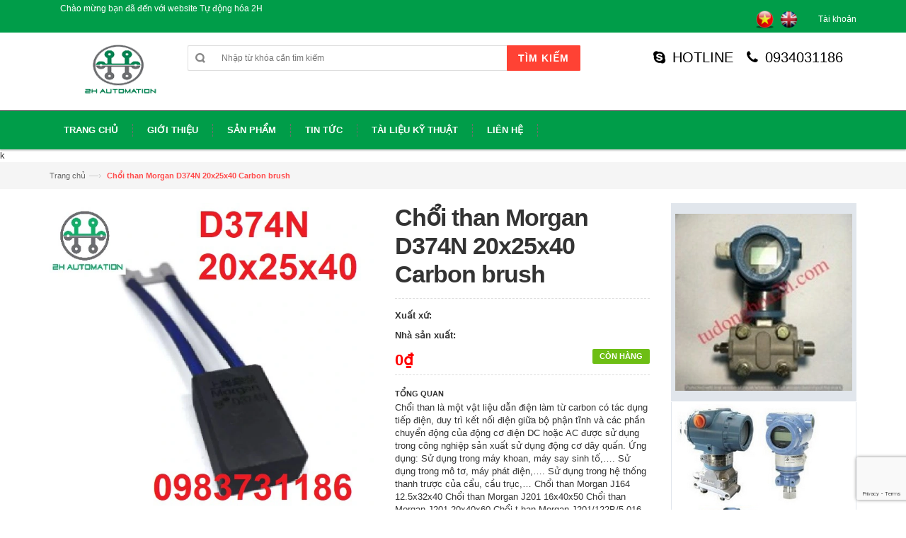

--- FILE ---
content_type: text/html; charset=utf-8
request_url: https://tudonghoa2h.com/choi-than-morgan-d374n-20x25x40-carbon-brush
body_size: 11745
content:
<!DOCTYPE html>
<html lang="vi">

<head>
	<meta charset="UTF-8" />
	<meta http-equiv="x-ua-compatible" content="ie=edge">
	<meta name="viewport" content="width=device-width, initial-scale=1, maximum-scale=1">
	<meta name="robots" content="noodp,index,follow" />
	<meta name="keywords" content="dkt, bizweb, theme, donga theme">
	<meta name='revisit-after' content='1 days' />
	<title>Chổi than Morgan D374N 20x25x40 Carbon brush</title>
	
	<meta name="description" content="Chổi than l&#224; một vật liệu dẫn điện l&#224;m từ carbon c&#243; t&#225;c dụng tiếp điện, duy tr&#236; kết nối điện giữa bộ phận tĩnh v&#224; c&#225;c phần chuyển động của động cơ điện DC hoặc AC được sử dụng trong c&#244;ng nghiệp sản xuất sử dụng động cơ d&#226;y quấn. Ứng dụng: Sử dụng trong m&#225;y khoan, m&#225;y say sinh tố,…. Sử dụng trong m&#244; tơ, m&#225;y ph&#225;t điện,….">
	
	<link rel="canonical" href="https://tudonghoa2h.com/choi-than-morgan-d374n-20x25x40-carbon-brush">
	<link rel="icon" href="//bizweb.dktcdn.net/100/099/682/themes/123906/assets/favicon.png?1703230568257" type="image/x-icon" />

	
<meta property="og:type" content="product">
<meta property="og:title" content="Chổi than Morgan D374N 20x25x40 Carbon brush">

<meta property="og:image" content="http://bizweb.dktcdn.net/thumb/grande/100/099/682/products/choi-than-morgan-d374n-20x25x40.jpg?v=1670554719183">
<meta property="og:image:secure_url" content="https://bizweb.dktcdn.net/thumb/grande/100/099/682/products/choi-than-morgan-d374n-20x25x40.jpg?v=1670554719183">

<meta property="og:price:amount" content="0₫">
<meta property="og:price:currency" content="VND">


<meta property="og:description" content="Chổi than l&#224; một vật liệu dẫn điện l&#224;m từ carbon c&#243; t&#225;c dụng tiếp điện, duy tr&#236; kết nối điện giữa bộ phận tĩnh v&#224; c&#225;c phần chuyển động của động cơ điện DC hoặc AC được sử dụng trong c&#244;ng nghiệp sản xuất sử dụng động cơ d&#226;y quấn. Ứng dụng: Sử dụng trong m&#225;y khoan, m&#225;y say sinh tố,…. Sử dụng trong m&#244; tơ, m&#225;y ph&#225;t điện,….">

<meta property="og:url" content="https://tudonghoa2h.com/choi-than-morgan-d374n-20x25x40-carbon-brush">
<meta property="og:site_name" content="Tudonghoa2H">
<meta property="og:type" content="website">
<meta property="og:title" content="Chổi than Morgan D374N 20x25x40 Carbon brush">
<meta property="og:image" content="http://bizweb.dktcdn.net/100/099/682/themes/123906/assets/logo.png?1703230568257">
<meta property="og:image:secure_url" content="https://bizweb.dktcdn.net/100/099/682/themes/123906/assets/logo.png?1703230568257">
		
    <!-- HTML5 shim and Respond.js for IE8 support of HTML5 elements and media queries -->
    <!-- WARNING: Respond.js doesn't work if you view the page via file:// -->
    <!--[if lt IE 9]>
      <script src="//oss.maxcdn.com/html5shiv/3.7.2/html5shiv.min.js"></script>
      <script src="//oss.maxcdn.com/respond/1.4.2/respond.min.js"></script>
    <![endif]-->
    <!-- Mobile Specific -->
    <meta name="viewport" content="width=device-width, initial-scale=1, maximum-scale=1">
    <!-- CSS Style -->
	<link href="//bizweb.dktcdn.net/100/099/682/themes/123906/assets/bootstrap.min.css?1703230568257" rel="stylesheet" type="text/css" media="all" />
	<link href="//bizweb.dktcdn.net/100/099/682/themes/123906/assets/jquery.fancybox.css?1703230568257" rel="stylesheet" type="text/css" media="all" />
	
	<link href="//bizweb.dktcdn.net/100/099/682/themes/123906/assets/style.css?1703230568257" rel="stylesheet" type="text/css" media="all" />
	<link href="//bizweb.dktcdn.net/100/099/682/themes/123906/assets/owl.carousel.css?1703230568257" rel="stylesheet" type="text/css" media="all" />
	<link href="//bizweb.dktcdn.net/100/099/682/themes/123906/assets/owl.theme.css?1703230568257" rel="stylesheet" type="text/css" media="all" />
	
	<link href="//bizweb.dktcdn.net/100/099/682/themes/123906/assets/flexslider.css?1703230568257" rel="stylesheet" type="text/css" media="all" />
	<script src="//bizweb.dktcdn.net/assets/themes_support/option-selectors.js" type="text/javascript"></script>
	
	
	<link rel="stylesheet" href="//maxcdn.bootstrapcdn.com/font-awesome/4.4.0/css/font-awesome.min.css">
    <!-- Google Fonts -->
    <link href='//fonts.googleapis.com/css?family=Open+Sans:300italic,400italic,600italic,700italic,800italic,300,700,800,400,600' rel='stylesheet' type='text/css'>
	
	<!-- JavaScript -->
	<script src="//bizweb.dktcdn.net/100/099/682/themes/123906/assets/jquery.min.js?1703230568257" type="text/javascript"></script>
	<script src="//bizweb.dktcdn.net/100/099/682/themes/123906/assets/bootstrap.min.js?1703230568257" type="text/javascript"></script>
	
	<script src="//bizweb.dktcdn.net/100/099/682/themes/123906/assets/parallax.js?1703230568257" type="text/javascript"></script>
	<script src="//bizweb.dktcdn.net/100/099/682/themes/123906/assets/common.js?1703230568257" type="text/javascript"></script>
	<script src="//bizweb.dktcdn.net/100/099/682/themes/123906/assets/owl.carousel.min.js?1703230568257" type="text/javascript"></script>
	<script src="//bizweb.dktcdn.net/100/099/682/themes/123906/assets/jquery.fancybox.pack.js?1703230568257" type="text/javascript"></script>
	<script src="//bizweb.dktcdn.net/assets/themes_support/api.jquery.js" type="text/javascript"></script>
	
	
	
	
	
	<script src="//bizweb.dktcdn.net/100/099/682/themes/123906/assets/jquery.flexslider.js?1703230568257" type="text/javascript"></script>
	<script src="//bizweb.dktcdn.net/100/099/682/themes/123906/assets/cloud-zoom.js?1703230568257" type="text/javascript"></script>
	
	
	<script>
	var Bizweb = Bizweb || {};
	Bizweb.store = 'tudonghoa2h.mysapo.net';
	Bizweb.id = 99682;
	Bizweb.theme = {"id":123906,"name":"Accent","role":"main"};
	Bizweb.template = 'product';
	if(!Bizweb.fbEventId)  Bizweb.fbEventId = 'xxxxxxxx-xxxx-4xxx-yxxx-xxxxxxxxxxxx'.replace(/[xy]/g, function (c) {
	var r = Math.random() * 16 | 0, v = c == 'x' ? r : (r & 0x3 | 0x8);
				return v.toString(16);
			});		
</script>
<script>
	(function () {
		function asyncLoad() {
			var urls = ["https://collectionfilter.sapoapps.vn/genscript/script.js?store=tudonghoa2h.mysapo.net","https://zopim.sapoapps.vn/script/gencode.js?store=tudonghoa2h.mysapo.net"];
			for (var i = 0; i < urls.length; i++) {
				var s = document.createElement('script');
				s.type = 'text/javascript';
				s.async = true;
				s.src = urls[i];
				var x = document.getElementsByTagName('script')[0];
				x.parentNode.insertBefore(s, x);
			}
		};
		window.attachEvent ? window.attachEvent('onload', asyncLoad) : window.addEventListener('load', asyncLoad, false);
	})();
</script>


<script>
	window.BizwebAnalytics = window.BizwebAnalytics || {};
	window.BizwebAnalytics.meta = window.BizwebAnalytics.meta || {};
	window.BizwebAnalytics.meta.currency = 'VND';
	window.BizwebAnalytics.tracking_url = '/s';

	var meta = {};
	
	meta.product = {"id": 28853008, "vendor": "", "name": "Chổi than Morgan D374N 20x25x40 Carbon brush",
	"type": "", "price": 0 };
	
	
	for (var attr in meta) {
	window.BizwebAnalytics.meta[attr] = meta[attr];
	}
</script>

	
		<script src="/dist/js/stats.min.js?v=96f2ff2"></script>
	



<!-- Global site tag (gtag.js) - Google Analytics -->
<script async src="https://www.googletagmanager.com/gtag/js?id=UA-105716054-6"></script>
<script>
  window.dataLayer = window.dataLayer || [];
  function gtag(){dataLayer.push(arguments);}
  gtag('js', new Date());

  gtag('config', 'UA-105716054-6');
</script>
<script>

	window.enabled_enhanced_ecommerce = false;

</script>

<script>

	try {
		
				gtag('event', 'view_item', {
					event_category: 'engagement',
					event_label: "Chổi than Morgan D374N 20x25x40 Carbon brush"
				});
		
	} catch(e) { console.error('UA script error', e);}
	

</script>




<!--Facebook Pixel Code-->
<script>
	!function(f, b, e, v, n, t, s){
	if (f.fbq) return; n = f.fbq = function(){
	n.callMethod?
	n.callMethod.apply(n, arguments):n.queue.push(arguments)}; if (!f._fbq) f._fbq = n;
	n.push = n; n.loaded = !0; n.version = '2.0'; n.queue =[]; t = b.createElement(e); t.async = !0;
	t.src = v; s = b.getElementsByTagName(e)[0]; s.parentNode.insertBefore(t, s)}
	(window,
	document,'script','https://connect.facebook.net/en_US/fbevents.js');
	fbq('init', '133838153943091', {} , {'agent': 'plsapo'}); // Insert your pixel ID here.
	fbq('track', 'PageView',{},{ eventID: Bizweb.fbEventId });
	
	fbq('track', 'ViewContent', {
	content_ids: [28853008],
	content_name: '"Chổi than Morgan D374N 20x25x40 Carbon brush"',
	content_type: 'product_group',
	value: '0',
	currency: window.BizwebAnalytics.meta.currency
	}, { eventID: Bizweb.fbEventId });
	
</script>
<noscript>
	<img height='1' width='1' style='display:none' src='https://www.facebook.com/tr?id=133838153943091&ev=PageView&noscript=1' />
</noscript>
<!--DO NOT MODIFY-->
<!--End Facebook Pixel Code-->



<script>
	var eventsListenerScript = document.createElement('script');
	eventsListenerScript.async = true;
	
	eventsListenerScript.src = "/dist/js/store_events_listener.min.js?v=1b795e9";
	
	document.getElementsByTagName('head')[0].appendChild(eventsListenerScript);
</script>


<!-- Google One Tap -->
<script type="text/javascript">
	(function () {
		var iframe;
		if(window.innerWidth <= 800){
			setTimeout(init, 10000);
		} else {
			document.addEventListener('DOMContentLoaded', init);
		}
		function init() {
			if (document.cookie.indexOf('one-click-social-login-google-one-tap-shown') >= 0) {
                return;
            }
			iframe = document.createElement('iframe');
			iframe.id = "iframe-google-one-tap";
			iframe.src = 'https://store.mysapo.net/account/GoogleOneTap';
			iframe.setAttribute('allowtransparency', 'true');
			iframe.setAttribute('allow', 'identity-credentials-get');
			iframe.frameBorder = 0;
			iframe.height = '385px';
			window.addEventListener('message', handlePostMessage, false);
			document.body.appendChild(iframe); 
		}
		function handlePostMessage(e) {
			var eventName = e.data[0];
			var data = e.data[1];
			switch (eventName) {
				case 'setHeight':
					iframe.height = data;
					break;
				case 'setTop':
					if ((window.innerWidth <= 800)) {
						iframe.style = "z-index: 9999999; position: fixed; bottom: 0px; right: 0px;";
						iframe.width = '100%';
					}
					else {
						iframe.style = "z-index: 9999999; position: fixed; top: 0px; right: 0px;";
						iframe.width = '391px';
					}
					break;
				case 'setRedirect':
					location.href = data.url + '&ReturnUrl=' + location.href;
					break;
				case 'markClosedOneTap':
					var date = new Date();
					date.setTime(date.getTime() + (1*24*60*60*1000));
					document.cookie = "one-click-social-login-google-one-tap-shown=1; expires=" + date.toUTCString() + "; path=/";
					break;
			}
		}
	}())
</script>
<!-- End Google One Tap -->





<link href="//bizweb.dktcdn.net/100/099/682/themes/123906/assets/cf-stylesheet.css?1703230568257" rel="stylesheet" type="text/css" media="all" />
</head>

<body class="cms-index-index">
    <div class="page">
        <!-- Header -->
<header class="header-container">
	<div class="header-top">
		<div class="container">
			<div class="row">
				<!-- Header Language -->
				<div class="col-xs-6">
					<div class="welcome-msg hidden-xs">Chào mừng bạn đã đến với website Tự động hóa 2H</div>
				</div>
				<div class="col-xs-6">
					<!-- Header Top Links -->
					<div class="toplinks">
						<div class="links">
							<div>
								<ul>
									<li><a href="https://bio-farm.bizwebvietnam.net" style="padding:0;padding-left:5px;margin-top:9px;"><img style="width:25px;height:25px;" src="//bizweb.dktcdn.net/100/099/682/themes/123906/assets/iconscity-flags-vietnam.ico?1703230568257" ></a></li>
									<li><a href="http://eng-bio-farm.bizwebvietnam.net/" style="padding:0;padding-left:5px;margin-top:9px;"><img style="width:25px;height:25px;" src="//bizweb.dktcdn.net/100/099/682/themes/123906/assets/uk.ico?1703230568257" ></a></li>
								</ul>
							</div>
							<div class="myaccount"><a title="Tài khoản" href="/account"><span class="hidden-xs">Tài khoản</span></a></div>
							
						</div>
					</div>
					<!-- End Header Top Links -->
				</div>
			</div>
		</div>
	</div>
	<div class="header container">
		<div class="row">
			<div class="col-lg-2 col-sm-3 col-md-2 col-xs-12">
				<!-- Header Logo -->
				<a class="logo" title="Tudonghoa2H" href="/"><img alt="Tudonghoa2H" src="//bizweb.dktcdn.net/100/099/682/themes/123906/assets/logo.png?1703230568257"></a>
				<!-- End Header Logo -->
			</div>
			<div class="col-lg-6 col-sm-5 col-md-6 col-xs-12">
				<!-- Search-col -->
				<div class="search-box">
					<form action="/search" method="get" id="search_mini_form">
						<input type="text" placeholder="Nhập từ khóa cần tìm kiếm" value="" maxlength="70" class="" name="query" id="search">
						<button id="submit-button" class="search-btn-bg" type="submit"><span>Tìm kiếm</span></button>
					</form>
				</div>
				<!-- End Search-col -->
			</div>
			<!-- Top Cart -->
			<div class="col-lg-4 col-sm-4 col-md-4 col-xs-12">
				<a href="tel:0934031186" class="hotline-header">
					<i class="fa fa-phone" style="margin-right:10px;"></i>0934031186<br />
				</a>
				<a href="skype:?chat" class="hotline-header">
					<i class="fa fa-skype" style="margin-right:10px;"></i>HOTLINE
				</a>
			</div>
			<!-- End Top Cart -->
		</div>
	</div>
</header>
<!-- end header -->
<!-- Navbar -->
<nav>
	<div class="container">
		<div class="nav-inner">
			<!-- mobile-menu -->
			<div class="hidden-desktop" id="mobile-menu">
				<ul class="navmenu">
					<li>
						<div class="menutop">
							<div class="toggle"> <span class="icon-bar"></span> <span class="icon-bar"></span> <span class="icon-bar"></span></div>
							<h2>Menu</h2>
						</div>
						<ul style="display:none;" class="submenu">
							<li>
								<ul class="topnav">
									
									
									<li class="level0 level-top parent">
										<a href="/" class="level-top"> <span>Trang chủ</span> </a>
									</li>
									
									
									
									<li class="level0 level-top parent">
										<a href="/gioi-thieu" class="level-top"> <span>Giới thiệu</span> </a>
									</li>
									
									
									
									<li class="level0 level-top parent">
										<a href="/collections/all"> <span>Sản phẩm</span> </a>
										<ul class="level0">
											
											<li class="level1"><a href="/encoder-elcis-g7-eu-do-toc-do-van-toc-truc-dong-co"><span>Đại diện Encoder ELCIS Việt Nam</span></a></li>
											
											
											<li class="level1"><a href="/van-dien-tu-asco-scg-dmf-airtac-buschjost-mang-van-repairkit"><span>Van điện từ - Màng van - Repairkit - Asco - DMF - Airtac - Buschjost</span></a></li>
											
											
											<li class="level1"><a href="/choi-than-morgan-morteng-gia-do-lo-xo-ep"><span>Chổi than Morgan - Morteng - Giá đỡ - Lò xo ép</span></a></li>
											
											
											<li class="level1"><a href="/thiet-bi-do-luong-cam-bien-can-nhiet-ap-suat-luu-luong-toc-do-loadcell-can"><span>Thiết bị đo lường</span></a></li>
											
											<ul class="level1">
												
												<li class="level2"><a href="/thiet-bi-do-luong-can-nhiet"><span>Can nhiệt</span></a></li>
												
												<li class="level2"><a href="/thiet-bi-do-luong-cam-bien-trong-luong"><span>Cảm biến trọng lượng</span></a></li>
												
												<li class="level2"><a href="/thiet-bi-do-luong-cam-bien-tu-tiem-can-cam-ung"><span>Cảm biến từ - Tiệm cận - Cảm ứng</span></a></li>
												
												<li class="level2"><a href="/thiet-bi-do-luong-cam-bien-ap-suat"><span>Cảm biến áp suất</span></a></li>
												
												<li class="level2"><a href="/thiet-bi-do-luong-cam-bien-quang"><span>Cảm biến quang</span></a></li>
												
												<li class="level2"><a href="/thiet-bi-do-luong-cam-bien-van-toc-rung-luu-luong"><span>Cảm biến vận tốc - Rung - Lưu lượng</span></a></li>
												
											</ul>
											
											
											<li class="level1"><a href="/thiet-bi-dien-trung-quoc-contactor-attomat-plc-nguon-dong-ho-man-hinh-relay-xi-lanh"><span>Thiết bị & Phụ tùng công nghiệp Trung Quốc</span></a></li>
											
											<ul class="level1">
												
												<li class="level2"><a href="/thiet-bi-phu-tung-trung-quoc-attomat-cau-dao-contactor-cong-tac"><span>Attomat - Cầu dao - Contactor - Relay</span></a></li>
												
												<li class="level2"><a href="/thiet-bi-phu-tung-trung-quoc-bo-mach-gamx-nguon-man-hinh"><span>Bo mạch - GamX - Nguồn - Màn hình</span></a></li>
												
												<li class="level2"><a href="/thiet-bi-phu-tung-trung-quoc-bien-tan-bo-cach-ly-bo-dieu-khien-dong-co"><span>Biến tần - Bộ cách ly - Bộ điều khiển - Động cơ - Bơm</span></a></li>
												
												<li class="level2"><a href="/thiet-bi-phu-tung-trung-quoc-van-xi-lanh-thuy-luc-khi-nen"><span>Van - Xi lanh - Thuỷ lực - Khí nén</span></a></li>
												
												<li class="level2"><a href="/thiet-bi-phu-tung-trung-quoc-cau-chi-tu-dien-tu-bu"><span>Cầu chì - Tụ điện - Lọc dầu - khí</span></a></li>
												
											</ul>
											
											
											<li class="level1"><a href="/thiet-bi-eu-g7-bo-chuyen-doi-tin-hieu-bo-nguon-can-dinh-luong-lech-bang-giat-bang"><span>Thiết bị G7/ EU</span></a></li>
											
											
										</ul>
									</li>
									
									
									
									<li class="level0 level-top parent">
										<a href="/tin-tuc"> <span>Tin tức</span> </a>
										<ul class="level0">
											
										</ul>
									</li>
									
									
									
									<li class="level0 level-top parent">
										<a href="/tai-lieu-ky-thuat" class="level-top"> <span>Tài liệu kỹ thuật</span> </a>
									</li>
									
									
									
									<li class="level0 level-top parent">
										<a href="/lien-he"> <span>Liên hệ</span> </a>
										<ul class="level0">
											
											<li class="level1"><a href="/lien-he"><span>untitled</span></a></li>
											
											
										</ul>
									</li>
									
									
								</ul>
							</li>
						</ul>
					</li>
				</ul>
				<!--navmenu-->
			</div>
			<!--End mobile-menu -->
			<a class="logo-small" title="Tudonghoa2H" href="/"><img alt="Tudonghoa2H" src="//bizweb.dktcdn.net/100/099/682/themes/123906/assets/logo-small.png?1703230568257"></a>
			<ul id="nav" class="hidden-xs">
				
				
				<li class="level0"><a href="/"><span>Trang chủ</span> </a>
					
					
				
				<li class="level0"><a href="/gioi-thieu"><span>Giới thiệu</span> </a>
					
					
				
				<li class="level0 drop-menu"><a href="/collections/all"><span>Sản phẩm</span> </a>
					<ul class="level1">
						
						<li class="level1">
							<a href="/encoder-elcis-g7-eu-do-toc-do-van-toc-truc-dong-co"> <span>Đại diện Encoder ELCIS Việt Nam</span></a>
							
						</li>
						
						<li class="level1">
							<a href="/van-dien-tu-asco-scg-dmf-airtac-buschjost-mang-van-repairkit"> <span>Van điện từ - Màng van - Repairkit - Asco - DMF - Airtac - Buschjost</span></a>
							
						</li>
						
						<li class="level1">
							<a href="/choi-than-morgan-morteng-gia-do-lo-xo-ep"> <span>Chổi than Morgan - Morteng - Giá đỡ - Lò xo ép</span></a>
							
						</li>
						
						<li class="level1">
							<a href="/thiet-bi-do-luong-cam-bien-can-nhiet-ap-suat-luu-luong-toc-do-loadcell-can"> <span>Thiết bị đo lường</span></a>
							
							<ul class="level2">
								
								<li class="level2"><a href="/thiet-bi-do-luong-can-nhiet"> <span>Can nhiệt</span></a></li>
								
								<li class="level2"><a href="/thiet-bi-do-luong-cam-bien-trong-luong"> <span>Cảm biến trọng lượng</span></a></li>
								
								<li class="level2"><a href="/thiet-bi-do-luong-cam-bien-tu-tiem-can-cam-ung"> <span>Cảm biến từ - Tiệm cận - Cảm ứng</span></a></li>
								
								<li class="level2"><a href="/thiet-bi-do-luong-cam-bien-ap-suat"> <span>Cảm biến áp suất</span></a></li>
								
								<li class="level2"><a href="/thiet-bi-do-luong-cam-bien-quang"> <span>Cảm biến quang</span></a></li>
								
								<li class="level2"><a href="/thiet-bi-do-luong-cam-bien-van-toc-rung-luu-luong"> <span>Cảm biến vận tốc - Rung - Lưu lượng</span></a></li>
								
							</ul>
							
						</li>
						
						<li class="level1">
							<a href="/thiet-bi-dien-trung-quoc-contactor-attomat-plc-nguon-dong-ho-man-hinh-relay-xi-lanh"> <span>Thiết bị & Phụ tùng công nghiệp Trung Quốc</span></a>
							
							<ul class="level2">
								
								<li class="level2"><a href="/thiet-bi-phu-tung-trung-quoc-attomat-cau-dao-contactor-cong-tac"> <span>Attomat - Cầu dao - Contactor - Relay</span></a></li>
								
								<li class="level2"><a href="/thiet-bi-phu-tung-trung-quoc-bo-mach-gamx-nguon-man-hinh"> <span>Bo mạch - GamX - Nguồn - Màn hình</span></a></li>
								
								<li class="level2"><a href="/thiet-bi-phu-tung-trung-quoc-bien-tan-bo-cach-ly-bo-dieu-khien-dong-co"> <span>Biến tần - Bộ cách ly - Bộ điều khiển - Động cơ - Bơm</span></a></li>
								
								<li class="level2"><a href="/thiet-bi-phu-tung-trung-quoc-van-xi-lanh-thuy-luc-khi-nen"> <span>Van - Xi lanh - Thuỷ lực - Khí nén</span></a></li>
								
								<li class="level2"><a href="/thiet-bi-phu-tung-trung-quoc-cau-chi-tu-dien-tu-bu"> <span>Cầu chì - Tụ điện - Lọc dầu - khí</span></a></li>
								
							</ul>
							
						</li>
						
						<li class="level1">
							<a href="/thiet-bi-eu-g7-bo-chuyen-doi-tin-hieu-bo-nguon-can-dinh-luong-lech-bang-giat-bang"> <span>Thiết bị G7/ EU</span></a>
							
						</li>
						
					</ul>
				</li>
				
					
				
				<li class="level0 drop-menu"><a href="/tin-tuc"><span>Tin tức</span> </a>
					<ul class="level1">
						
					</ul>
				</li>
				
					
				
				<li class="level0"><a href="/tai-lieu-ky-thuat"><span>Tài liệu kỹ thuật</span> </a>
					
					
				
				<li class="level0 drop-menu"><a href="/lien-he"><span>Liên hệ</span> </a>
					<ul class="level1">
						
						<li class="level1">
							<a href="/lien-he"> <span>untitled</span></a>
							
						</li>
						
					</ul>
				</li>
				
					

			</ul>
			<div class="top-cart-contain">
				<div class="mini-cart">
					<div data-toggle="dropdown" data-hover="dropdown" class="basket dropdown-toggle">
						<a href="#">
							<div class="cart-box"><span id="cart-total"><strong></strong> sản phẩm </span></div>
						</a>
					</div>
					<div>
						<div class="top-cart-content arrow_box">
							<div class="block-subtitle">Các sản phẩm đã được mua</div>
							<ul id="cart-sidebar" class="mini-products-list">
							</ul>
							<div class="top-subtotal">Tổng tiền: <span class="price"></span></div>
							<div class="actions">
								<a class="btn-checkout" href="/checkout"><span>Thanh toán</span></a>
								<a class="view-cart" href="/cart"><span>Giỏ hàng</span></a>
							</div>
						</div>
					</div>
				</div>
				<div id="ajaxconfig_info">
					<a href="#/"></a>
					<input value="" type="hidden">
					<input id="enable_module" value="1" type="hidden">
					<input class="effect_to_cart" value="1" type="hidden">
					<input class="title_shopping_cart" value="Go to shopping cart" type="hidden">
				</div>
			</div>
		</div>
	</div>
</nav>
<!-- end nav -->
<div id="add_succes" style="display:none"></div>
<script>
	Bizweb.getCart(loadCart);
	function loadCart(cart) {
		var html = "";
		for (i = 0; i < cart.items.length; i++) {
			html += "<li class='item even'>";
			html += "<a class='product-image' href='" + cart.items[i].url + "' title='" + cart.items[i].name + "'><img alt='" + cart.items[i].name + "' src='" + cart.items[i].image + "' width='80'></a>";
			html += "<div class='detail-item'>";
			html += "<div class='product-details'>";
			html +=	"<a href='javascript:void(0);' title='Loại bỏ SP' onclick='Bizweb.removeItem(" + cart.items[i].variant_id + " , removeCart)' class='glyphicon glyphicon-remove'>&nbsp;</a> <a class='glyphicon glyphicon-pencil' title='Sửa sản phẩm' href='/cart'>&nbsp;</a>";
			html += "<p class='product-name'> <a href='" + cart.items[i].url + "' title='" + cart.items[i].name + "'>" + cart.items[i].name + "</a></p>";
			html += "</div>";
			html += "<div class='product-details-bottom'> <span class='price'>" + Bizweb.formatMoney(cart.items[i].price, '{{amount_no_decimals_with_comma_separator}}₫') + "</span><span class='title-desc'>Số lượng:</span> <strong>" + cart.items[i].quantity + "</strong></div>";
			html +=	"</div>";
			html += "</li>";
		}
		$("#cart-total strong").html(cart.item_count);
		$("#cart-sidebar").html(html);
		$(".top-subtotal span").html(Bizweb.formatMoney(cart.total_price, '{{amount_no_decimals_with_comma_separator}}₫'));
	}
	function removeCart(cart) {
		Bizweb.getCart(loadCart);
	}
	function cartItem(addItem) {
		var html = "";
		html += "<div>";
		html += "<img src='" + addItem.image + "' width='80px'>"
		html += "</div>";
		html += "<div>";
		html += "<p>" + addItem.name + "</p>"
		html += "<p><i class='fa fa-check'></i>Thêm thành công sản phẩm vào giỏ hàng</p>";
		html += "</div>";
		$('#add_succes').html(html);
		$("#add_succes").fancybox({
			minWidth: 400,
			minHeight: 50,
			afterShow: function(){
				setTimeout( function() {$.fancybox.close(); },2500);
			},
			afterClose: function(){
				clearTimeout( );
			}
		});
		$("#add_succes").trigger('click');
		Bizweb.getCart(loadCart);
	}
</script>
        k<!-- end breadcrumbs -->
<div class="breadcrumbs">
	<div class="container">
		<div class="row">
			<ul>
				<li class="home"> <a href="/" title="Trở về trang chủ">Trang chủ</a><span>&mdash;›</span></li>
				<li class="category13"><strong>Chổi than Morgan D374N 20x25x40 Carbon brush</strong></li>
			</ul>
		</div>
	</div>
</div>
<!-- end breadcrumbs -->
<!-- main-container -->

<section class="main-container col1-layout">
	<div class="main container">
		<div class="col-main">
			<div class="row">
				<div class="product-view wow bounceInUp animated" itemscope itemtype="http://schema.org/Product">
					<meta itemprop="url" content="//tudonghoa2h.com/choi-than-morgan-d374n-20x25x40-carbon-brush">
					<meta itemprop="image" content="//bizweb.dktcdn.net/thumb/grande/100/099/682/products/choi-than-morgan-d374n-20x25x40.jpg?v=1670554719183">
					<meta itemprop="shop-currency" content="VND">
					<div class="product-essential">
						<form id="product_addtocart_form">
							<div class="product-img-box col-lg-5 col-sm-5 col-md-5 col-xs-12 wow bounceInRight animated">
								<div class="product-image">
									<div class="large-image">
										
										<a href="//bizweb.dktcdn.net/100/099/682/products/choi-than-morgan-d374n-20x25x40.jpg?v=1670554719183" class="cloud-zoom" id="zoom1" rel="useWrapper: false, adjustY:0, adjustX:20"> <img src="//bizweb.dktcdn.net/100/099/682/products/choi-than-morgan-d374n-20x25x40.jpg?v=1670554719183" alt="Chổi than Morgan D374N 20x25x40 Carbon brush"> </a>
									</div>
									<div class="flexslider flexslider-thumb">
										<ul class="previews-list slides">
											
											
											<li>
												<a href='//bizweb.dktcdn.net/100/099/682/products/choi-than-morgan-d374n-20x25x40.jpg?v=1670554719183' class='cloud-zoom-gallery' rel="useZoom: 'zoom1', smallImage: 'https://bizweb.dktcdn.net/100/099/682/products/choi-than-morgan-d374n-20x25x40.jpg?v=1670554719183' "><img src="//bizweb.dktcdn.net/thumb/small/100/099/682/products/choi-than-morgan-d374n-20x25x40.jpg?v=1670554719183" alt="Chổi than Morgan D374N 20x25x40 Carbon brush" /></a>
											</li>
											
										</ul>
									</div>
								</div>

								<!-- end: more-images -->

								<div class="clear"></div>
							</div>
							<div class="product-shop col-lg-4 col-sm-4 col-xs-12">
								<div class="product-name">
									<h1 itemprop="name">Chổi than Morgan D374N 20x25x40 Carbon brush</h1>
								</div>
								<p><strong>Xuất xứ:</strong> </p>
								<p><strong>Nhà sản xuất: </strong></p>
								
								<p class="availability in-stock"><span>Còn hàng</span></p>
								
								
								
								<div class="price-block">
									<div class="price-box">
										
										<p class="special-price"> <span class="price-label">Giá:</span> <span class="price-a" itemprop="price"> 0₫ </span> </p>
										
										
									</div>
								</div>
								<div class="short-description">
									<h2>Tổng quan</h2>
									<p>Chổi than là một vật liệu dẫn điện làm từ carbon có tác dụng tiếp điện, duy trì kết nối điện giữa bộ phận tĩnh và các phần chuyển động của động cơ điện DC hoặc AC được sử dụng trong công nghiệp sản xuất sử dụng động cơ dây quấn.
Ứng dụng:

Sử dụng trong máy khoan, máy say sinh tố,….
Sử dụng trong mô tơ, máy phát điện,….
Sử dụng trong hệ thống thanh trược của cẩu, cầu trục,…
Chổi than Morgan J164 12.5x32x40
Chổi than Morgan J201 16x40x50
Chổi than Morgan J201 20x40x60
Chổi t han Morgan J201/122B/5-016 (J201 20x40x60)
Chổi than Morgan J204 25x32x60
Chổi than...</p>
								</div>
								
								<div class="lienhe-prod">
									<span><i class="fa fa-envelope"></i><a href="hungnh.2h@gmail.com:">2H JSC</a></span>
									<span><i class="fa fa-phone-square"></i><a href="0934031186">093 403 1186</a></span>
									
									
								</div>
							</div>
							<aside class="col-lg-3 col-sm-3 col-xs-12">
								<div class="brand-img">
									<a target="_blank" href="#">
										<img src="//bizweb.dktcdn.net/100/099/682/themes/123906/assets/brand-logo.png?1703230568257" alt="Tudonghoa2H">
									</a>
								</div>

								<div class="product-sibebar-banner">
									<div class="text-banner">
										<a href="#" title="Text Banner"><img id="rhs-img" src="//bizweb.dktcdn.net/100/099/682/themes/123906/assets/rhs-banner-img.jpg?1703230568257" alt="Tudonghoa2H"></a>

									</div>
								</div>
							</aside>
						</form>
					</div>
					<div class="product-collateral">
						<div class="col-sm-12 wow bounceInUp animated">
							<ul id="product-detail-tab" class="nav nav-tabs product-tabs">
								<li class="active"> <a href="#product_tabs_description" data-toggle="tab"> Mô tả sản phẩm </a> </li>
								
								
							</ul>
							<div id="productTabContent" class="tab-content">
								<div class="tab-pane fade in active" id="product_tabs_description">
									<div class="std">
										<p>Chổi than là một vật liệu dẫn điện làm từ carbon có tác dụng tiếp điện, duy trì kết nối điện giữa bộ phận tĩnh và các phần chuyển động của động cơ điện DC hoặc AC được sử dụng trong công nghiệp sản xuất sử dụng động cơ dây quấn.</p>
<p>Ứng dụng:</p>
<ul>
<li>Sử dụng trong máy khoan, máy say sinh tố,….</li>
<li>Sử dụng trong mô tơ, máy phát điện,….</li>
<li>Sử dụng trong hệ thống thanh trược của cẩu, cầu trục,…</li></ul>
<p>Chổi than Morgan J164 12.5x32x40<br />
Chổi than Morgan J201 16x40x50<br />
Chổi than Morgan J201 20x40x60<br />
Chổi t han Morgan J201/122B/5-016 (J201 20x40x60)<br />
Chổi than Morgan J204 25x32x60<br />
Chổi than Morgan CH33N 20x25x40<br />
Chổi than Morgan CM3H 32x40x50<br />
Chổi than Morgan MG50 25x32x60<br />
Chổi than Morgan MG50 32x40x50<br />
Chổi than Morgan D374N 20x25x40<br />
Chổi t han Morteng J164 12x40x22<br />
Chổi than Morteng J201 60x40x20<br />
Chổi t han Morteng J201 12.5x32x50<br />
Chổi than Morteng MG50 25x32x60<br />
Chổi than Morteng MG50 32x40x50<br />
Chổi than Donon J204 25x32x60<br />
Chổi than J164 50x40x20<br />
Giá đỡ chổi than bằng đồng 32x40 (nén trước)<br />
Giá đỡ chổi than 25x32 kèm lò xo đơn - Chữ V<br />
Giá đỡ chổi than 25x32 kèm lò xo đôi - &nbsp;chữ U<br />
Lò xo giá đỡ chổi than chữ V 32 x40 loại 2 lớp<br />
Lò xo giá đỡ chổi than chữ V 32 x40 loại 1 lớp</p>
									</div>
								</div>
								
								
							</div>
						</div>
						<div class="col-sm-12">
							<div class="box-additional">
								
								
								<div class="related-pro wow bounceInUp animated">
									<div class="slider-items-products">
										<div class="new_title center">
											<h2>Sản phẩm liên quan</h2>
										</div>
										<div id="related-products-slider" class="product-flexslider hidden-buttons">
											<div class="slider-items slider-width-col4">
											
											<!-- Item -->
<div class="item">
	
	

	
	
	
	
	<div class="col-item">
		
		<div class="product-image-area">
			<a class="product-image" title="Chổi than  Morgan MG70 25x32x50 mm Carbon brush" href="/cho-i-than-mg70-25x32x50"> <img src="//bizweb.dktcdn.net/thumb/large/100/099/682/products/cho-i-than-mg70-25x32x50.jpg?v=1548670472513" class="img-responsive" alt="Chổi than  Morgan MG70 25x32x50 mm Carbon brush" /> </a>
		</div>
		<div class="info">
			<div class="info-inner">
				<div class="item-title"><a title="Chổi than  Morgan MG70 25x32x50 mm Carbon brush" href="/cho-i-than-mg70-25x32x50"><h3>Chổi than  Morgan MG70 25x32x50 mm Carbon brush</h3></a></div>
				<!--item-title-->
				<div class="item-content">
					<div class="price-box">
						
						<p class="special-price"> <span class="price"> 0₫ </span> </p>
						
					</div>
				</div>
				<!--item-content-->
			</div>
			<!--info-inner-->
			<div class="actions">
				<!--<button type="button" title="Mua hàng" class="button btn-cart" onclick="Bizweb.addItem(22891810, 1, cartItem)"><span>Mua hàng</span></button>-->
				<a href="tel:093 403 1186" class="button btn-cart">093 403 1186</a>
			</div>
			<!--actions-->
			<div class="clearfix"> </div>
		</div>
	</div>
</div>
<!-- End Item -->
											
											<!-- Item -->
<div class="item">
	
	

	
	
	
	
	<div class="col-item">
		
		<div class="product-image-area">
			<a class="product-image" title="Chổi than D104 25x32x60mm, cho nhà máy thuỷ điện" href="/choi-than-d104-25x32x60"> <img src="//bizweb.dktcdn.net/thumb/large/100/099/682/products/choi-than-d104-25x32x60.jpg?v=1683169207027" class="img-responsive" alt="Chổi than D104 25x32x60mm, cho nhà máy thuỷ điện" /> </a>
		</div>
		<div class="info">
			<div class="info-inner">
				<div class="item-title"><a title="Chổi than D104 25x32x60mm, cho nhà máy thuỷ điện" href="/choi-than-d104-25x32x60"><h3>Chổi than D104 25x32x60mm, cho nhà máy thuỷ điện</h3></a></div>
				<!--item-title-->
				<div class="item-content">
					<div class="price-box">
						
						<p class="special-price"> <span class="price"> 0₫ </span> </p>
						
					</div>
				</div>
				<!--item-content-->
			</div>
			<!--info-inner-->
			<div class="actions">
				<!--<button type="button" title="Mua hàng" class="button btn-cart" onclick="Bizweb.addItem(87175951, 1, cartItem)"><span>Mua hàng</span></button>-->
				<a href="tel:093 403 1186" class="button btn-cart">093 403 1186</a>
			</div>
			<!--actions-->
			<div class="clearfix"> </div>
		</div>
	</div>
</div>
<!-- End Item -->
											
											<!-- Item -->
<div class="item">
	
	

	
	
	
	
	<div class="col-item">
		
		<div class="product-image-area">
			<a class="product-image" title="Chổi than D172 25x32x60mm Máy phát điện Thuỷ điện Nhiệt điện" href="/choi-than-d172-25x32x60mm"> <img src="//bizweb.dktcdn.net/thumb/large/100/099/682/products/choi-than-d172.jpg?v=1676001195807" class="img-responsive" alt="Chổi than D172 25x32x60mm Máy phát điện Thuỷ điện Nhiệt điện" /> </a>
		</div>
		<div class="info">
			<div class="info-inner">
				<div class="item-title"><a title="Chổi than D172 25x32x60mm Máy phát điện Thuỷ điện Nhiệt điện" href="/choi-than-d172-25x32x60mm"><h3>Chổi than D172 25x32x60mm Máy phát điện Thuỷ điện Nhiệt điện</h3></a></div>
				<!--item-title-->
				<div class="item-content">
					<div class="price-box">
						
						<p class="special-price"> <span class="price"> 0₫ </span> </p>
						
					</div>
				</div>
				<!--item-content-->
			</div>
			<!--info-inner-->
			<div class="actions">
				<!--<button type="button" title="Mua hàng" class="button btn-cart" onclick="Bizweb.addItem(81246271, 1, cartItem)"><span>Mua hàng</span></button>-->
				<a href="tel:093 403 1186" class="button btn-cart">093 403 1186</a>
			</div>
			<!--actions-->
			<div class="clearfix"> </div>
		</div>
	</div>
</div>
<!-- End Item -->
											
											<!-- Item -->
<div class="item">
	
	

	
	
	
	
	<div class="col-item">
		
		<div class="product-image-area">
			<a class="product-image" title="Chổi than D374N - Morgan" href="/choi-than-d374n-morgan"> <img src="//bizweb.dktcdn.net/thumb/large/100/099/682/products/choi-than-d374n.jpg?v=1696494824780" class="img-responsive" alt="Chổi than D374N - Morgan" /> </a>
		</div>
		<div class="info">
			<div class="info-inner">
				<div class="item-title"><a title="Chổi than D374N - Morgan" href="/choi-than-d374n-morgan"><h3>Chổi than D374N - Morgan</h3></a></div>
				<!--item-title-->
				<div class="item-content">
					<div class="price-box">
						
						<p class="special-price"> <span class="price"> 0₫ </span> </p>
						
					</div>
				</div>
				<!--item-content-->
			</div>
			<!--info-inner-->
			<div class="actions">
				<!--<button type="button" title="Mua hàng" class="button btn-cart" onclick="Bizweb.addItem(99711033, 1, cartItem)"><span>Mua hàng</span></button>-->
				<a href="tel:093 403 1186" class="button btn-cart">093 403 1186</a>
			</div>
			<!--actions-->
			<div class="clearfix"> </div>
		</div>
	</div>
</div>
<!-- End Item -->
											
											<!-- Item -->
<div class="item">
	
	

	
	
	
	
	<div class="col-item">
		
		<div class="product-image-area">
			<a class="product-image" title="Chổi than Donon J204 25x32x60 Carbon brush" href="/choi-than-donon-j204-25x32x60-carbon-brush"> <img src="//bizweb.dktcdn.net/thumb/large/100/099/682/products/choi-than-donon-j204-25x32x60.jpg?v=1670554329217" class="img-responsive" alt="Chổi than Donon J204 25x32x60 Carbon brush" /> </a>
		</div>
		<div class="info">
			<div class="info-inner">
				<div class="item-title"><a title="Chổi than Donon J204 25x32x60 Carbon brush" href="/choi-than-donon-j204-25x32x60-carbon-brush"><h3>Chổi than Donon J204 25x32x60 Carbon brush</h3></a></div>
				<!--item-title-->
				<div class="item-content">
					<div class="price-box">
						
						<p class="special-price"> <span class="price"> 0₫ </span> </p>
						
					</div>
				</div>
				<!--item-content-->
			</div>
			<!--info-inner-->
			<div class="actions">
				<!--<button type="button" title="Mua hàng" class="button btn-cart" onclick="Bizweb.addItem(77682918, 1, cartItem)"><span>Mua hàng</span></button>-->
				<a href="tel:093 403 1186" class="button btn-cart">093 403 1186</a>
			</div>
			<!--actions-->
			<div class="clearfix"> </div>
		</div>
	</div>
</div>
<!-- End Item -->
											
											<!-- Item -->
<div class="item">
	
	

	
	
	
	
	<div class="col-item">
		
		<div class="product-image-area">
			<a class="product-image" title="Chổi than EG-4 (25x32x40)mm Dòng than chì điện Electro graphitic brush" href="/choi-than-eg-4-25x32x40-mm-dong-than-chi-dien-electro-graphitic-brush"> <img src="//bizweb.dktcdn.net/thumb/large/100/099/682/products/eg4.jpg?v=1675845496300" class="img-responsive" alt="Chổi than EG-4 (25x32x40)mm Dòng than chì điện Electro graphitic brush" /> </a>
		</div>
		<div class="info">
			<div class="info-inner">
				<div class="item-title"><a title="Chổi than EG-4 (25x32x40)mm Dòng than chì điện Electro graphitic brush" href="/choi-than-eg-4-25x32x40-mm-dong-than-chi-dien-electro-graphitic-brush"><h3>Chổi than EG-4 (25x32x40)mm Dòng than chì điện Electro graphitic brush</h3></a></div>
				<!--item-title-->
				<div class="item-content">
					<div class="price-box">
						
						<p class="special-price"> <span class="price"> 0₫ </span> </p>
						
					</div>
				</div>
				<!--item-content-->
			</div>
			<!--info-inner-->
			<div class="actions">
				<!--<button type="button" title="Mua hàng" class="button btn-cart" onclick="Bizweb.addItem(81097696, 1, cartItem)"><span>Mua hàng</span></button>-->
				<a href="tel:093 403 1186" class="button btn-cart">093 403 1186</a>
			</div>
			<!--actions-->
			<div class="clearfix"> </div>
		</div>
	</div>
</div>
<!-- End Item -->
											
											</div>
										</div>
									</div>
								</div>
								
								
							</div>
						</div>
					</div>
				</div>
			</div>
		</div>
	</div>
</section>
<!--End main-container -->
<!-- Footer Starts -->
<script type="text/javascript">
  // <![CDATA[
var selectCallback = function(variant, selector) {
  if (variant && variant.available == true) {
    // selected a valid variant
    jQuery('.purchase').removeClass('disabled').removeAttr('disabled'); // remove unavailable class from add-to-cart button, and re-enable button
    jQuery('.special-price .price-a').html(Bizweb.formatMoney(variant.price, "{{amount_no_decimals_with_comma_separator}} VND"));  // update price field
  } else {
    // variant doesn't exist
    jQuery('.purchase').addClass('disabled').attr('disabled', 'disabled');      // set add-to-cart button to unavailable class and disable button
    var message = variant ? "Hết hàng" : "Ngừng bán";
    jQuery('.special-price .price-a').text(message); // update price-field message
  }
	/*begin variant image*/
	if (variant && variant.image) {  
			var originalImage = jQuery(".large-image img"); 
			var newImage = variant.image;
			var element = originalImage[0];
			Bizweb.Image.switchImage(newImage, element, function (newImageSizedSrc, newImage, element) {
				jQuery(element).parents('a').attr('href', newImageSizedSrc);
				jQuery(element).attr('src', newImageSizedSrc);
			});
		}
	/*end of variant image*/
};

// initialize multi selector for product
jQuery(function() {
  new Bizweb.OptionSelectors("product-select", { product: {"id":28853008,"name":"Chổi than Morgan D374N 20x25x40 Carbon brush","alias":"choi-than-morgan-d374n-20x25x40-carbon-brush","vendor":null,"type":null,"content":"<p>Chổi than là một vật liệu dẫn điện làm từ carbon có tác dụng tiếp điện, duy trì kết nối điện giữa bộ phận tĩnh và các phần chuyển động của động cơ điện DC hoặc AC được sử dụng trong công nghiệp sản xuất sử dụng động cơ dây quấn.</p>\n<p>Ứng dụng:</p>\n<ul>\n<li>Sử dụng trong máy khoan, máy say sinh tố,….</li>\n<li>Sử dụng trong mô tơ, máy phát điện,….</li>\n<li>Sử dụng trong hệ thống thanh trược của cẩu, cầu trục,…</li></ul>\n<p>Chổi than Morgan J164 12.5x32x40<br />\nChổi than Morgan J201 16x40x50<br />\nChổi than Morgan J201 20x40x60<br />\nChổi t han Morgan J201/122B/5-016 (J201 20x40x60)<br />\nChổi than Morgan J204 25x32x60<br />\nChổi than Morgan CH33N 20x25x40<br />\nChổi than Morgan CM3H 32x40x50<br />\nChổi than Morgan MG50 25x32x60<br />\nChổi than Morgan MG50 32x40x50<br />\nChổi than Morgan D374N 20x25x40<br />\nChổi t han Morteng J164 12x40x22<br />\nChổi than Morteng J201 60x40x20<br />\nChổi t han Morteng J201 12.5x32x50<br />\nChổi than Morteng MG50 25x32x60<br />\nChổi than Morteng MG50 32x40x50<br />\nChổi than Donon J204 25x32x60<br />\nChổi than J164 50x40x20<br />\nGiá đỡ chổi than bằng đồng 32x40 (nén trước)<br />\nGiá đỡ chổi than 25x32 kèm lò xo đơn - Chữ V<br />\nGiá đỡ chổi than 25x32 kèm lò xo đôi - &nbsp;chữ U<br />\nLò xo giá đỡ chổi than chữ V 32 x40 loại 2 lớp<br />\nLò xo giá đỡ chổi than chữ V 32 x40 loại 1 lớp</p>","summary":null,"template_layout":null,"available":true,"tags":[],"price":0.0000,"price_min":0.0000,"price_max":0.0000,"price_varies":false,"compare_at_price":0,"compare_at_price_min":0,"compare_at_price_max":0,"compare_at_price_varies":false,"variants":[{"id":77687025,"barcode":null,"sku":null,"unit":null,"title":"Default Title","options":["Default Title"],"option1":"Default Title","option2":null,"option3":null,"available":true,"taxable":false,"price":0.0000,"compare_at_price":null,"inventory_management":"","inventory_policy":"deny","inventory_quantity":0,"weight_unit":"kg","weight":0,"requires_shipping":true,"image":{"src":"https://bizweb.dktcdn.net/100/099/682/products/choi-than-morgan-d374n-20x25x40.jpg?v=1670554719183"}}],"featured_image":{"src":"https://bizweb.dktcdn.net/100/099/682/products/choi-than-morgan-d374n-20x25x40.jpg?v=1670554719183"},"images":[{"src":"https://bizweb.dktcdn.net/100/099/682/products/choi-than-morgan-d374n-20x25x40.jpg?v=1670554719183"}],"options":["Title"],"created_on":"2022-12-09T09:58:38","modified_on":"2022-12-09T10:21:57","published_on":"2022-12-09T09:58:00"}, onVariantSelected: selectCallback });
  jQuery('.selector-wrapper').addClass('clearfix');
  
  jQuery('.selector-wrapper').prepend("<label for='product-select-option-0'>Title</label>");
  
  
    $('.selector-wrapper').hide();
  
});
// ]]>
</script>
        <footer class="footer bounceInUp animated">
		<div class="brand-logo ">
			<div class="container">
				<div class="slider-items-products">
					<div id="brand-logo-slider" class="product-flexslider hidden-buttons">
						<div class="slider-items slider-width-col6">
							<!-- Item -->
							<div class="item">
								<a href="#x"><img src="//bizweb.dktcdn.net/100/099/682/themes/123906/assets/b-logo1.png?1703230568257" alt="Image"></a>
							</div>
							<!-- End Item -->
							<!-- Item -->
							<div class="item">
								<a href="#x"><img src="//bizweb.dktcdn.net/100/099/682/themes/123906/assets/b-logo2.png?1703230568257" alt="Image"></a>
							</div>
							<!-- End Item -->
							<!-- Item -->
							<div class="item">
								<a href="#x"><img src="//bizweb.dktcdn.net/100/099/682/themes/123906/assets/b-logo3.png?1703230568257" alt="Image"></a>
							</div>
							<!-- End Item -->
							<!-- Item -->
							<div class="item">
								<a href="#x"><img src="//bizweb.dktcdn.net/100/099/682/themes/123906/assets/b-logo4.png?1703230568257" alt="Image"></a>
							</div>
							<!-- End Item -->
							<!-- Item -->
							<div class="item">
								<a href="#x"><img src="//bizweb.dktcdn.net/100/099/682/themes/123906/assets/b-logo5.png?1703230568257" alt="Image"></a>
							</div>
							<!-- End Item -->
							<!-- Item -->
							<div class="item">
								<a href="#x"><img src="//bizweb.dktcdn.net/100/099/682/themes/123906/assets/b-logo6.png?1703230568257" alt="Image"></a>
							</div>
							<!-- End Item -->
							<!-- Item -->
							<div class="item">
								<a href="#x"><img src="//bizweb.dktcdn.net/100/099/682/themes/123906/assets/b-logo1.png?1703230568257" alt="Image"></a>
							</div>
							<!-- End Item -->
							<!-- Item -->
							<div class="item">
								<a href="#x"><img src="//bizweb.dktcdn.net/100/099/682/themes/123906/assets/b-logo4.png?1703230568257" alt="Image"></a>
							</div>
							<!-- End Item -->
						</div>
					</div>
				</div>
			</div>
		</div>
		<div class="footer-top">
			<div class="container">
				<div class="row">
					<div class="col-xs-12 col-sm-6 col-md-7">
						<div class="block-subscribe">
							<div class="newsletter">
								
								<form method="post" action="/postcontact" id="contact" accept-charset="UTF-8"><input name="FormType" type="hidden" value="contact"/><input name="utf8" type="hidden" value="true"/><input type="hidden" id="Token-44f7e06e242b499396cd01dee0989e8f" name="Token" /><script src="https://www.google.com/recaptcha/api.js?render=6Ldtu4IUAAAAAMQzG1gCw3wFlx_GytlZyLrXcsuK"></script><script>grecaptcha.ready(function() {grecaptcha.execute("6Ldtu4IUAAAAAMQzG1gCw3wFlx_GytlZyLrXcsuK", {action: "contact"}).then(function(token) {document.getElementById("Token-44f7e06e242b499396cd01dee0989e8f").value = token});});</script>
								<h4>Đăng ký nhận tin</h4>
								<input id="name" name="contact[Name]" type="text" value="Guest" class="form-control hidden">
								<input type="text" class="form-control hidden" name="contact[phone]" value="NaN"  placeholder="Phone number">
								<textarea id="message" name="contact[Body]" style="height: 120px;" class="form-control hidden" rows="7">Subcribe Email</textarea>
								<div class="" id="mail-box">

									<input id="email" class="input-text required-entry validate-email" name="contact[email]" type="text" value="" class="input_newsletter" placeholder="Email nhận tin">

									<button type="submit" class="subscribe"><span>Nhận tin</span></button>

								</div><!-- /input-group -->
								
								

								</form>
							</div>
						</div>
					</div>
					<div class="col-xs-12 col-sm-6 col-md-5">
						<div class="social">
							<ul>
								
								<li class="fb">
									<a href="https://www.facebook.com/tudonghoa2h/"></a>
								</li>
								
								
								<li class="tw">
									<a href="#"></a>
								</li>
								
								
								<li class="googleplus">
									<a href="#"></a>
								</li>
								
								
								<li class="rss">
									<a href="#"></a>
								</li>
								
								
								<li class="pintrest">
									<a href="#"></a>
								</li>
								
								
								<li class="linkedin">
									<a href="#"></a>
								</li>
								
								
							</ul>
						</div>
					</div>
				</div>
			</div>
		</div>
		<div class="footer-middle container">
			<div class="col-md-3 col-sm-4">
				<div class="footer-logo">
					<a href="/" title="Tudonghoa2H"><img src="//bizweb.dktcdn.net/100/099/682/themes/123906/assets/logo-footer.png?1703230568257" alt="Tudonghoa2H"></a>
				</div>
				<p>Công ty Cổ phần Tự động hóa 2H Việt Nam là nhà cung cấp giải pháp và thiết bị trong lĩnh vực kỹ đo lường, điều khiển, tự động hóa,…. </p>
				MST : 0104753223 - Do Sở Kế Hoạch và Đầu Tư Thành Phố Hà Nội cấp ngày 17/06/2010
				<div class="payment-accept">
					<div><img src="//bizweb.dktcdn.net/100/099/682/themes/123906/assets/payment-1.png?1703230568257" alt="payment"> <img src="//bizweb.dktcdn.net/100/099/682/themes/123906/assets/payment-2.png?1703230568257" alt="payment"> <img src="//bizweb.dktcdn.net/100/099/682/themes/123906/assets/payment-3.png?1703230568257" alt="payment"> <img src="//bizweb.dktcdn.net/100/099/682/themes/123906/assets/payment-4.png?1703230568257" alt="payment"></div>
				</div>
			</div>
			
			<div class="col-md-2 col-sm-4">
				<h4>Về chúng tôi</h4>
				<ul class="links">
					
					<li class="first"><a href="/" title="Trang chủ">Trang chủ</a></li>
					
					<li class=""><a href="/gioi-thieu" title="Giới thiệu">Giới thiệu</a></li>
					
					<li class=""><a href="/collections/all" title="Sản phẩm">Sản phẩm</a></li>
					
					<li class=""><a href="/tin-tuc" title="Tin tức">Tin tức</a></li>
					
					<li class=""><a href="/tai-lieu-ky-thuat" title="Tài liệu kỹ thuật">Tài liệu kỹ thuật</a></li>
					
					<li class="last"><a href="/lien-he" title="Liên hệ">Liên hệ</a></li>
					
				</ul>
			</div>
			
			
			<div class="col-md-2 col-sm-4">
				<h4>Chính sách</h4>
				<ul class="links">
					
					<li class="first"><a href="/chinh-sach-thanh-toan" title="Chính sách thanh toán">Chính sách thanh toán</a></li>
					
					<li class=""><a href="/chinh-sach-van-chuyen" title="Chính sách vận chuyển">Chính sách vận chuyển</a></li>
					
					<li class=""><a href="/chinh-sach-doi-tra" title="Chính sách đổi trả">Chính sách đổi trả</a></li>
					
					<li class="last"><a href="/chinh-sach-bao-mat-thong-tin" title="Chính sách bảo mật">Chính sách bảo mật</a></li>
					
				</ul>
			</div>
			
			
			<div class="col-md-2 col-sm-4">
				<h4>Hướng dẫn</h4>
				<ul class="links">
					
					<li class="first"><a href="/dieu-khoan" title="Điều khoản sử dụng">Điều khoản sử dụng</a></li>
					
					<li class=""><a href="/dieu-khoan" title="Điều khoản giao dịch">Điều khoản giao dịch</a></li>
					
					<li class=""><a href="/dieu-khoan" title="Dịch vụ tiện ích">Dịch vụ tiện ích</a></li>
					
					<li class="last"><a href="/dieu-khoan" title="Quyền sở hữu trí tuệ">Quyền sở hữu trí tuệ</a></li>
					
				</ul>
			</div>
			
			<div class="col-md-3 col-sm-4">
				<h4>Liên hệ</h4>
				<div class="contacts-info">
					<address>
						<i class="add-icon">&nbsp;</i>Số 26/26 ngõ Độc Lập, P. Cự Khối, Q. Long Biên, Hà Nội
					</address>
					<div class="phone-footer"><i class="phone-icon">&nbsp;</i>0934031186</div>
					<div class="email-footer"><i class="email-icon">&nbsp;</i> <a href="mailto:Tudonghoa2h.com@gmail.com">Tudonghoa2h.com@gmail.com</a> </div>
				</div>
			</div>
		</div>
		<div class="footer-bottom container">
			<div class="col-sm-5 col-xs-12 coppyright">Cung cấp bởi Sapo</div>
		</div>
	</footer>
	<!-- End Footer -->
    </div>
</body>
</html>

--- FILE ---
content_type: text/html; charset=utf-8
request_url: https://www.google.com/recaptcha/api2/anchor?ar=1&k=6Ldtu4IUAAAAAMQzG1gCw3wFlx_GytlZyLrXcsuK&co=aHR0cHM6Ly90dWRvbmdob2EyaC5jb206NDQz&hl=en&v=PoyoqOPhxBO7pBk68S4YbpHZ&size=invisible&anchor-ms=20000&execute-ms=30000&cb=ze25njpgs5gm
body_size: 48970
content:
<!DOCTYPE HTML><html dir="ltr" lang="en"><head><meta http-equiv="Content-Type" content="text/html; charset=UTF-8">
<meta http-equiv="X-UA-Compatible" content="IE=edge">
<title>reCAPTCHA</title>
<style type="text/css">
/* cyrillic-ext */
@font-face {
  font-family: 'Roboto';
  font-style: normal;
  font-weight: 400;
  font-stretch: 100%;
  src: url(//fonts.gstatic.com/s/roboto/v48/KFO7CnqEu92Fr1ME7kSn66aGLdTylUAMa3GUBHMdazTgWw.woff2) format('woff2');
  unicode-range: U+0460-052F, U+1C80-1C8A, U+20B4, U+2DE0-2DFF, U+A640-A69F, U+FE2E-FE2F;
}
/* cyrillic */
@font-face {
  font-family: 'Roboto';
  font-style: normal;
  font-weight: 400;
  font-stretch: 100%;
  src: url(//fonts.gstatic.com/s/roboto/v48/KFO7CnqEu92Fr1ME7kSn66aGLdTylUAMa3iUBHMdazTgWw.woff2) format('woff2');
  unicode-range: U+0301, U+0400-045F, U+0490-0491, U+04B0-04B1, U+2116;
}
/* greek-ext */
@font-face {
  font-family: 'Roboto';
  font-style: normal;
  font-weight: 400;
  font-stretch: 100%;
  src: url(//fonts.gstatic.com/s/roboto/v48/KFO7CnqEu92Fr1ME7kSn66aGLdTylUAMa3CUBHMdazTgWw.woff2) format('woff2');
  unicode-range: U+1F00-1FFF;
}
/* greek */
@font-face {
  font-family: 'Roboto';
  font-style: normal;
  font-weight: 400;
  font-stretch: 100%;
  src: url(//fonts.gstatic.com/s/roboto/v48/KFO7CnqEu92Fr1ME7kSn66aGLdTylUAMa3-UBHMdazTgWw.woff2) format('woff2');
  unicode-range: U+0370-0377, U+037A-037F, U+0384-038A, U+038C, U+038E-03A1, U+03A3-03FF;
}
/* math */
@font-face {
  font-family: 'Roboto';
  font-style: normal;
  font-weight: 400;
  font-stretch: 100%;
  src: url(//fonts.gstatic.com/s/roboto/v48/KFO7CnqEu92Fr1ME7kSn66aGLdTylUAMawCUBHMdazTgWw.woff2) format('woff2');
  unicode-range: U+0302-0303, U+0305, U+0307-0308, U+0310, U+0312, U+0315, U+031A, U+0326-0327, U+032C, U+032F-0330, U+0332-0333, U+0338, U+033A, U+0346, U+034D, U+0391-03A1, U+03A3-03A9, U+03B1-03C9, U+03D1, U+03D5-03D6, U+03F0-03F1, U+03F4-03F5, U+2016-2017, U+2034-2038, U+203C, U+2040, U+2043, U+2047, U+2050, U+2057, U+205F, U+2070-2071, U+2074-208E, U+2090-209C, U+20D0-20DC, U+20E1, U+20E5-20EF, U+2100-2112, U+2114-2115, U+2117-2121, U+2123-214F, U+2190, U+2192, U+2194-21AE, U+21B0-21E5, U+21F1-21F2, U+21F4-2211, U+2213-2214, U+2216-22FF, U+2308-230B, U+2310, U+2319, U+231C-2321, U+2336-237A, U+237C, U+2395, U+239B-23B7, U+23D0, U+23DC-23E1, U+2474-2475, U+25AF, U+25B3, U+25B7, U+25BD, U+25C1, U+25CA, U+25CC, U+25FB, U+266D-266F, U+27C0-27FF, U+2900-2AFF, U+2B0E-2B11, U+2B30-2B4C, U+2BFE, U+3030, U+FF5B, U+FF5D, U+1D400-1D7FF, U+1EE00-1EEFF;
}
/* symbols */
@font-face {
  font-family: 'Roboto';
  font-style: normal;
  font-weight: 400;
  font-stretch: 100%;
  src: url(//fonts.gstatic.com/s/roboto/v48/KFO7CnqEu92Fr1ME7kSn66aGLdTylUAMaxKUBHMdazTgWw.woff2) format('woff2');
  unicode-range: U+0001-000C, U+000E-001F, U+007F-009F, U+20DD-20E0, U+20E2-20E4, U+2150-218F, U+2190, U+2192, U+2194-2199, U+21AF, U+21E6-21F0, U+21F3, U+2218-2219, U+2299, U+22C4-22C6, U+2300-243F, U+2440-244A, U+2460-24FF, U+25A0-27BF, U+2800-28FF, U+2921-2922, U+2981, U+29BF, U+29EB, U+2B00-2BFF, U+4DC0-4DFF, U+FFF9-FFFB, U+10140-1018E, U+10190-1019C, U+101A0, U+101D0-101FD, U+102E0-102FB, U+10E60-10E7E, U+1D2C0-1D2D3, U+1D2E0-1D37F, U+1F000-1F0FF, U+1F100-1F1AD, U+1F1E6-1F1FF, U+1F30D-1F30F, U+1F315, U+1F31C, U+1F31E, U+1F320-1F32C, U+1F336, U+1F378, U+1F37D, U+1F382, U+1F393-1F39F, U+1F3A7-1F3A8, U+1F3AC-1F3AF, U+1F3C2, U+1F3C4-1F3C6, U+1F3CA-1F3CE, U+1F3D4-1F3E0, U+1F3ED, U+1F3F1-1F3F3, U+1F3F5-1F3F7, U+1F408, U+1F415, U+1F41F, U+1F426, U+1F43F, U+1F441-1F442, U+1F444, U+1F446-1F449, U+1F44C-1F44E, U+1F453, U+1F46A, U+1F47D, U+1F4A3, U+1F4B0, U+1F4B3, U+1F4B9, U+1F4BB, U+1F4BF, U+1F4C8-1F4CB, U+1F4D6, U+1F4DA, U+1F4DF, U+1F4E3-1F4E6, U+1F4EA-1F4ED, U+1F4F7, U+1F4F9-1F4FB, U+1F4FD-1F4FE, U+1F503, U+1F507-1F50B, U+1F50D, U+1F512-1F513, U+1F53E-1F54A, U+1F54F-1F5FA, U+1F610, U+1F650-1F67F, U+1F687, U+1F68D, U+1F691, U+1F694, U+1F698, U+1F6AD, U+1F6B2, U+1F6B9-1F6BA, U+1F6BC, U+1F6C6-1F6CF, U+1F6D3-1F6D7, U+1F6E0-1F6EA, U+1F6F0-1F6F3, U+1F6F7-1F6FC, U+1F700-1F7FF, U+1F800-1F80B, U+1F810-1F847, U+1F850-1F859, U+1F860-1F887, U+1F890-1F8AD, U+1F8B0-1F8BB, U+1F8C0-1F8C1, U+1F900-1F90B, U+1F93B, U+1F946, U+1F984, U+1F996, U+1F9E9, U+1FA00-1FA6F, U+1FA70-1FA7C, U+1FA80-1FA89, U+1FA8F-1FAC6, U+1FACE-1FADC, U+1FADF-1FAE9, U+1FAF0-1FAF8, U+1FB00-1FBFF;
}
/* vietnamese */
@font-face {
  font-family: 'Roboto';
  font-style: normal;
  font-weight: 400;
  font-stretch: 100%;
  src: url(//fonts.gstatic.com/s/roboto/v48/KFO7CnqEu92Fr1ME7kSn66aGLdTylUAMa3OUBHMdazTgWw.woff2) format('woff2');
  unicode-range: U+0102-0103, U+0110-0111, U+0128-0129, U+0168-0169, U+01A0-01A1, U+01AF-01B0, U+0300-0301, U+0303-0304, U+0308-0309, U+0323, U+0329, U+1EA0-1EF9, U+20AB;
}
/* latin-ext */
@font-face {
  font-family: 'Roboto';
  font-style: normal;
  font-weight: 400;
  font-stretch: 100%;
  src: url(//fonts.gstatic.com/s/roboto/v48/KFO7CnqEu92Fr1ME7kSn66aGLdTylUAMa3KUBHMdazTgWw.woff2) format('woff2');
  unicode-range: U+0100-02BA, U+02BD-02C5, U+02C7-02CC, U+02CE-02D7, U+02DD-02FF, U+0304, U+0308, U+0329, U+1D00-1DBF, U+1E00-1E9F, U+1EF2-1EFF, U+2020, U+20A0-20AB, U+20AD-20C0, U+2113, U+2C60-2C7F, U+A720-A7FF;
}
/* latin */
@font-face {
  font-family: 'Roboto';
  font-style: normal;
  font-weight: 400;
  font-stretch: 100%;
  src: url(//fonts.gstatic.com/s/roboto/v48/KFO7CnqEu92Fr1ME7kSn66aGLdTylUAMa3yUBHMdazQ.woff2) format('woff2');
  unicode-range: U+0000-00FF, U+0131, U+0152-0153, U+02BB-02BC, U+02C6, U+02DA, U+02DC, U+0304, U+0308, U+0329, U+2000-206F, U+20AC, U+2122, U+2191, U+2193, U+2212, U+2215, U+FEFF, U+FFFD;
}
/* cyrillic-ext */
@font-face {
  font-family: 'Roboto';
  font-style: normal;
  font-weight: 500;
  font-stretch: 100%;
  src: url(//fonts.gstatic.com/s/roboto/v48/KFO7CnqEu92Fr1ME7kSn66aGLdTylUAMa3GUBHMdazTgWw.woff2) format('woff2');
  unicode-range: U+0460-052F, U+1C80-1C8A, U+20B4, U+2DE0-2DFF, U+A640-A69F, U+FE2E-FE2F;
}
/* cyrillic */
@font-face {
  font-family: 'Roboto';
  font-style: normal;
  font-weight: 500;
  font-stretch: 100%;
  src: url(//fonts.gstatic.com/s/roboto/v48/KFO7CnqEu92Fr1ME7kSn66aGLdTylUAMa3iUBHMdazTgWw.woff2) format('woff2');
  unicode-range: U+0301, U+0400-045F, U+0490-0491, U+04B0-04B1, U+2116;
}
/* greek-ext */
@font-face {
  font-family: 'Roboto';
  font-style: normal;
  font-weight: 500;
  font-stretch: 100%;
  src: url(//fonts.gstatic.com/s/roboto/v48/KFO7CnqEu92Fr1ME7kSn66aGLdTylUAMa3CUBHMdazTgWw.woff2) format('woff2');
  unicode-range: U+1F00-1FFF;
}
/* greek */
@font-face {
  font-family: 'Roboto';
  font-style: normal;
  font-weight: 500;
  font-stretch: 100%;
  src: url(//fonts.gstatic.com/s/roboto/v48/KFO7CnqEu92Fr1ME7kSn66aGLdTylUAMa3-UBHMdazTgWw.woff2) format('woff2');
  unicode-range: U+0370-0377, U+037A-037F, U+0384-038A, U+038C, U+038E-03A1, U+03A3-03FF;
}
/* math */
@font-face {
  font-family: 'Roboto';
  font-style: normal;
  font-weight: 500;
  font-stretch: 100%;
  src: url(//fonts.gstatic.com/s/roboto/v48/KFO7CnqEu92Fr1ME7kSn66aGLdTylUAMawCUBHMdazTgWw.woff2) format('woff2');
  unicode-range: U+0302-0303, U+0305, U+0307-0308, U+0310, U+0312, U+0315, U+031A, U+0326-0327, U+032C, U+032F-0330, U+0332-0333, U+0338, U+033A, U+0346, U+034D, U+0391-03A1, U+03A3-03A9, U+03B1-03C9, U+03D1, U+03D5-03D6, U+03F0-03F1, U+03F4-03F5, U+2016-2017, U+2034-2038, U+203C, U+2040, U+2043, U+2047, U+2050, U+2057, U+205F, U+2070-2071, U+2074-208E, U+2090-209C, U+20D0-20DC, U+20E1, U+20E5-20EF, U+2100-2112, U+2114-2115, U+2117-2121, U+2123-214F, U+2190, U+2192, U+2194-21AE, U+21B0-21E5, U+21F1-21F2, U+21F4-2211, U+2213-2214, U+2216-22FF, U+2308-230B, U+2310, U+2319, U+231C-2321, U+2336-237A, U+237C, U+2395, U+239B-23B7, U+23D0, U+23DC-23E1, U+2474-2475, U+25AF, U+25B3, U+25B7, U+25BD, U+25C1, U+25CA, U+25CC, U+25FB, U+266D-266F, U+27C0-27FF, U+2900-2AFF, U+2B0E-2B11, U+2B30-2B4C, U+2BFE, U+3030, U+FF5B, U+FF5D, U+1D400-1D7FF, U+1EE00-1EEFF;
}
/* symbols */
@font-face {
  font-family: 'Roboto';
  font-style: normal;
  font-weight: 500;
  font-stretch: 100%;
  src: url(//fonts.gstatic.com/s/roboto/v48/KFO7CnqEu92Fr1ME7kSn66aGLdTylUAMaxKUBHMdazTgWw.woff2) format('woff2');
  unicode-range: U+0001-000C, U+000E-001F, U+007F-009F, U+20DD-20E0, U+20E2-20E4, U+2150-218F, U+2190, U+2192, U+2194-2199, U+21AF, U+21E6-21F0, U+21F3, U+2218-2219, U+2299, U+22C4-22C6, U+2300-243F, U+2440-244A, U+2460-24FF, U+25A0-27BF, U+2800-28FF, U+2921-2922, U+2981, U+29BF, U+29EB, U+2B00-2BFF, U+4DC0-4DFF, U+FFF9-FFFB, U+10140-1018E, U+10190-1019C, U+101A0, U+101D0-101FD, U+102E0-102FB, U+10E60-10E7E, U+1D2C0-1D2D3, U+1D2E0-1D37F, U+1F000-1F0FF, U+1F100-1F1AD, U+1F1E6-1F1FF, U+1F30D-1F30F, U+1F315, U+1F31C, U+1F31E, U+1F320-1F32C, U+1F336, U+1F378, U+1F37D, U+1F382, U+1F393-1F39F, U+1F3A7-1F3A8, U+1F3AC-1F3AF, U+1F3C2, U+1F3C4-1F3C6, U+1F3CA-1F3CE, U+1F3D4-1F3E0, U+1F3ED, U+1F3F1-1F3F3, U+1F3F5-1F3F7, U+1F408, U+1F415, U+1F41F, U+1F426, U+1F43F, U+1F441-1F442, U+1F444, U+1F446-1F449, U+1F44C-1F44E, U+1F453, U+1F46A, U+1F47D, U+1F4A3, U+1F4B0, U+1F4B3, U+1F4B9, U+1F4BB, U+1F4BF, U+1F4C8-1F4CB, U+1F4D6, U+1F4DA, U+1F4DF, U+1F4E3-1F4E6, U+1F4EA-1F4ED, U+1F4F7, U+1F4F9-1F4FB, U+1F4FD-1F4FE, U+1F503, U+1F507-1F50B, U+1F50D, U+1F512-1F513, U+1F53E-1F54A, U+1F54F-1F5FA, U+1F610, U+1F650-1F67F, U+1F687, U+1F68D, U+1F691, U+1F694, U+1F698, U+1F6AD, U+1F6B2, U+1F6B9-1F6BA, U+1F6BC, U+1F6C6-1F6CF, U+1F6D3-1F6D7, U+1F6E0-1F6EA, U+1F6F0-1F6F3, U+1F6F7-1F6FC, U+1F700-1F7FF, U+1F800-1F80B, U+1F810-1F847, U+1F850-1F859, U+1F860-1F887, U+1F890-1F8AD, U+1F8B0-1F8BB, U+1F8C0-1F8C1, U+1F900-1F90B, U+1F93B, U+1F946, U+1F984, U+1F996, U+1F9E9, U+1FA00-1FA6F, U+1FA70-1FA7C, U+1FA80-1FA89, U+1FA8F-1FAC6, U+1FACE-1FADC, U+1FADF-1FAE9, U+1FAF0-1FAF8, U+1FB00-1FBFF;
}
/* vietnamese */
@font-face {
  font-family: 'Roboto';
  font-style: normal;
  font-weight: 500;
  font-stretch: 100%;
  src: url(//fonts.gstatic.com/s/roboto/v48/KFO7CnqEu92Fr1ME7kSn66aGLdTylUAMa3OUBHMdazTgWw.woff2) format('woff2');
  unicode-range: U+0102-0103, U+0110-0111, U+0128-0129, U+0168-0169, U+01A0-01A1, U+01AF-01B0, U+0300-0301, U+0303-0304, U+0308-0309, U+0323, U+0329, U+1EA0-1EF9, U+20AB;
}
/* latin-ext */
@font-face {
  font-family: 'Roboto';
  font-style: normal;
  font-weight: 500;
  font-stretch: 100%;
  src: url(//fonts.gstatic.com/s/roboto/v48/KFO7CnqEu92Fr1ME7kSn66aGLdTylUAMa3KUBHMdazTgWw.woff2) format('woff2');
  unicode-range: U+0100-02BA, U+02BD-02C5, U+02C7-02CC, U+02CE-02D7, U+02DD-02FF, U+0304, U+0308, U+0329, U+1D00-1DBF, U+1E00-1E9F, U+1EF2-1EFF, U+2020, U+20A0-20AB, U+20AD-20C0, U+2113, U+2C60-2C7F, U+A720-A7FF;
}
/* latin */
@font-face {
  font-family: 'Roboto';
  font-style: normal;
  font-weight: 500;
  font-stretch: 100%;
  src: url(//fonts.gstatic.com/s/roboto/v48/KFO7CnqEu92Fr1ME7kSn66aGLdTylUAMa3yUBHMdazQ.woff2) format('woff2');
  unicode-range: U+0000-00FF, U+0131, U+0152-0153, U+02BB-02BC, U+02C6, U+02DA, U+02DC, U+0304, U+0308, U+0329, U+2000-206F, U+20AC, U+2122, U+2191, U+2193, U+2212, U+2215, U+FEFF, U+FFFD;
}
/* cyrillic-ext */
@font-face {
  font-family: 'Roboto';
  font-style: normal;
  font-weight: 900;
  font-stretch: 100%;
  src: url(//fonts.gstatic.com/s/roboto/v48/KFO7CnqEu92Fr1ME7kSn66aGLdTylUAMa3GUBHMdazTgWw.woff2) format('woff2');
  unicode-range: U+0460-052F, U+1C80-1C8A, U+20B4, U+2DE0-2DFF, U+A640-A69F, U+FE2E-FE2F;
}
/* cyrillic */
@font-face {
  font-family: 'Roboto';
  font-style: normal;
  font-weight: 900;
  font-stretch: 100%;
  src: url(//fonts.gstatic.com/s/roboto/v48/KFO7CnqEu92Fr1ME7kSn66aGLdTylUAMa3iUBHMdazTgWw.woff2) format('woff2');
  unicode-range: U+0301, U+0400-045F, U+0490-0491, U+04B0-04B1, U+2116;
}
/* greek-ext */
@font-face {
  font-family: 'Roboto';
  font-style: normal;
  font-weight: 900;
  font-stretch: 100%;
  src: url(//fonts.gstatic.com/s/roboto/v48/KFO7CnqEu92Fr1ME7kSn66aGLdTylUAMa3CUBHMdazTgWw.woff2) format('woff2');
  unicode-range: U+1F00-1FFF;
}
/* greek */
@font-face {
  font-family: 'Roboto';
  font-style: normal;
  font-weight: 900;
  font-stretch: 100%;
  src: url(//fonts.gstatic.com/s/roboto/v48/KFO7CnqEu92Fr1ME7kSn66aGLdTylUAMa3-UBHMdazTgWw.woff2) format('woff2');
  unicode-range: U+0370-0377, U+037A-037F, U+0384-038A, U+038C, U+038E-03A1, U+03A3-03FF;
}
/* math */
@font-face {
  font-family: 'Roboto';
  font-style: normal;
  font-weight: 900;
  font-stretch: 100%;
  src: url(//fonts.gstatic.com/s/roboto/v48/KFO7CnqEu92Fr1ME7kSn66aGLdTylUAMawCUBHMdazTgWw.woff2) format('woff2');
  unicode-range: U+0302-0303, U+0305, U+0307-0308, U+0310, U+0312, U+0315, U+031A, U+0326-0327, U+032C, U+032F-0330, U+0332-0333, U+0338, U+033A, U+0346, U+034D, U+0391-03A1, U+03A3-03A9, U+03B1-03C9, U+03D1, U+03D5-03D6, U+03F0-03F1, U+03F4-03F5, U+2016-2017, U+2034-2038, U+203C, U+2040, U+2043, U+2047, U+2050, U+2057, U+205F, U+2070-2071, U+2074-208E, U+2090-209C, U+20D0-20DC, U+20E1, U+20E5-20EF, U+2100-2112, U+2114-2115, U+2117-2121, U+2123-214F, U+2190, U+2192, U+2194-21AE, U+21B0-21E5, U+21F1-21F2, U+21F4-2211, U+2213-2214, U+2216-22FF, U+2308-230B, U+2310, U+2319, U+231C-2321, U+2336-237A, U+237C, U+2395, U+239B-23B7, U+23D0, U+23DC-23E1, U+2474-2475, U+25AF, U+25B3, U+25B7, U+25BD, U+25C1, U+25CA, U+25CC, U+25FB, U+266D-266F, U+27C0-27FF, U+2900-2AFF, U+2B0E-2B11, U+2B30-2B4C, U+2BFE, U+3030, U+FF5B, U+FF5D, U+1D400-1D7FF, U+1EE00-1EEFF;
}
/* symbols */
@font-face {
  font-family: 'Roboto';
  font-style: normal;
  font-weight: 900;
  font-stretch: 100%;
  src: url(//fonts.gstatic.com/s/roboto/v48/KFO7CnqEu92Fr1ME7kSn66aGLdTylUAMaxKUBHMdazTgWw.woff2) format('woff2');
  unicode-range: U+0001-000C, U+000E-001F, U+007F-009F, U+20DD-20E0, U+20E2-20E4, U+2150-218F, U+2190, U+2192, U+2194-2199, U+21AF, U+21E6-21F0, U+21F3, U+2218-2219, U+2299, U+22C4-22C6, U+2300-243F, U+2440-244A, U+2460-24FF, U+25A0-27BF, U+2800-28FF, U+2921-2922, U+2981, U+29BF, U+29EB, U+2B00-2BFF, U+4DC0-4DFF, U+FFF9-FFFB, U+10140-1018E, U+10190-1019C, U+101A0, U+101D0-101FD, U+102E0-102FB, U+10E60-10E7E, U+1D2C0-1D2D3, U+1D2E0-1D37F, U+1F000-1F0FF, U+1F100-1F1AD, U+1F1E6-1F1FF, U+1F30D-1F30F, U+1F315, U+1F31C, U+1F31E, U+1F320-1F32C, U+1F336, U+1F378, U+1F37D, U+1F382, U+1F393-1F39F, U+1F3A7-1F3A8, U+1F3AC-1F3AF, U+1F3C2, U+1F3C4-1F3C6, U+1F3CA-1F3CE, U+1F3D4-1F3E0, U+1F3ED, U+1F3F1-1F3F3, U+1F3F5-1F3F7, U+1F408, U+1F415, U+1F41F, U+1F426, U+1F43F, U+1F441-1F442, U+1F444, U+1F446-1F449, U+1F44C-1F44E, U+1F453, U+1F46A, U+1F47D, U+1F4A3, U+1F4B0, U+1F4B3, U+1F4B9, U+1F4BB, U+1F4BF, U+1F4C8-1F4CB, U+1F4D6, U+1F4DA, U+1F4DF, U+1F4E3-1F4E6, U+1F4EA-1F4ED, U+1F4F7, U+1F4F9-1F4FB, U+1F4FD-1F4FE, U+1F503, U+1F507-1F50B, U+1F50D, U+1F512-1F513, U+1F53E-1F54A, U+1F54F-1F5FA, U+1F610, U+1F650-1F67F, U+1F687, U+1F68D, U+1F691, U+1F694, U+1F698, U+1F6AD, U+1F6B2, U+1F6B9-1F6BA, U+1F6BC, U+1F6C6-1F6CF, U+1F6D3-1F6D7, U+1F6E0-1F6EA, U+1F6F0-1F6F3, U+1F6F7-1F6FC, U+1F700-1F7FF, U+1F800-1F80B, U+1F810-1F847, U+1F850-1F859, U+1F860-1F887, U+1F890-1F8AD, U+1F8B0-1F8BB, U+1F8C0-1F8C1, U+1F900-1F90B, U+1F93B, U+1F946, U+1F984, U+1F996, U+1F9E9, U+1FA00-1FA6F, U+1FA70-1FA7C, U+1FA80-1FA89, U+1FA8F-1FAC6, U+1FACE-1FADC, U+1FADF-1FAE9, U+1FAF0-1FAF8, U+1FB00-1FBFF;
}
/* vietnamese */
@font-face {
  font-family: 'Roboto';
  font-style: normal;
  font-weight: 900;
  font-stretch: 100%;
  src: url(//fonts.gstatic.com/s/roboto/v48/KFO7CnqEu92Fr1ME7kSn66aGLdTylUAMa3OUBHMdazTgWw.woff2) format('woff2');
  unicode-range: U+0102-0103, U+0110-0111, U+0128-0129, U+0168-0169, U+01A0-01A1, U+01AF-01B0, U+0300-0301, U+0303-0304, U+0308-0309, U+0323, U+0329, U+1EA0-1EF9, U+20AB;
}
/* latin-ext */
@font-face {
  font-family: 'Roboto';
  font-style: normal;
  font-weight: 900;
  font-stretch: 100%;
  src: url(//fonts.gstatic.com/s/roboto/v48/KFO7CnqEu92Fr1ME7kSn66aGLdTylUAMa3KUBHMdazTgWw.woff2) format('woff2');
  unicode-range: U+0100-02BA, U+02BD-02C5, U+02C7-02CC, U+02CE-02D7, U+02DD-02FF, U+0304, U+0308, U+0329, U+1D00-1DBF, U+1E00-1E9F, U+1EF2-1EFF, U+2020, U+20A0-20AB, U+20AD-20C0, U+2113, U+2C60-2C7F, U+A720-A7FF;
}
/* latin */
@font-face {
  font-family: 'Roboto';
  font-style: normal;
  font-weight: 900;
  font-stretch: 100%;
  src: url(//fonts.gstatic.com/s/roboto/v48/KFO7CnqEu92Fr1ME7kSn66aGLdTylUAMa3yUBHMdazQ.woff2) format('woff2');
  unicode-range: U+0000-00FF, U+0131, U+0152-0153, U+02BB-02BC, U+02C6, U+02DA, U+02DC, U+0304, U+0308, U+0329, U+2000-206F, U+20AC, U+2122, U+2191, U+2193, U+2212, U+2215, U+FEFF, U+FFFD;
}

</style>
<link rel="stylesheet" type="text/css" href="https://www.gstatic.com/recaptcha/releases/PoyoqOPhxBO7pBk68S4YbpHZ/styles__ltr.css">
<script nonce="STZm2P8VpmWXrVrQZib2dg" type="text/javascript">window['__recaptcha_api'] = 'https://www.google.com/recaptcha/api2/';</script>
<script type="text/javascript" src="https://www.gstatic.com/recaptcha/releases/PoyoqOPhxBO7pBk68S4YbpHZ/recaptcha__en.js" nonce="STZm2P8VpmWXrVrQZib2dg">
      
    </script></head>
<body><div id="rc-anchor-alert" class="rc-anchor-alert"></div>
<input type="hidden" id="recaptcha-token" value="[base64]">
<script type="text/javascript" nonce="STZm2P8VpmWXrVrQZib2dg">
      recaptcha.anchor.Main.init("[\x22ainput\x22,[\x22bgdata\x22,\x22\x22,\[base64]/[base64]/[base64]/bmV3IHJbeF0oY1swXSk6RT09Mj9uZXcgclt4XShjWzBdLGNbMV0pOkU9PTM/bmV3IHJbeF0oY1swXSxjWzFdLGNbMl0pOkU9PTQ/[base64]/[base64]/[base64]/[base64]/[base64]/[base64]/[base64]/[base64]\x22,\[base64]\\u003d\\u003d\x22,\x22HibDgkjDlnLDqkwBwotHw7l8UcKUw6wewqpBIjlyw7XCphXDkkU/w4RNZDnCpMKrciI2wrMyW8OtTMO+wo3Dk8K5Z01YwosBwq0DI8OZw4IODMKhw4t1asKRwp1KZ8OWwowVBcKyB8O5LsK5G8O3XcOyMSDCusKsw69owq/DpDPCrVnChsKswrwHZVkVB0fCk8OywqrDiAzChMKpfMKQLBEcSsK6wqdAEMOAwoMYTMORwrFfW8OjNMOqw4Y4CcKJCcOhwr3CmX5Sw7wYX1TDk1PCm8K9wpvDkmYOEijDscOAwro9w4XCsMOHw6jDq3LCiAs9Olc8D8O+wo5raMOKw7fClsKIV8KxDcKowpwzwp/DgX3CkcK3eE4VGAbDvcKtF8OIwpDDh8KSZDPCnQXDsUxGw7LChsOJw4wXwrPCrn7Dq3LDlTVZR1kmE8KeXcOfVsOnw7EkwrEJFgrDrGcVw61vB3/DmsO9wpRKVsK3woc5WVtGwqxFw4Y6dsOGfRjDuEUsfMOyBBAZT8Kawqgcw7zDuMOCWw3DoRzDkTbCv8O5MwnClMOuw6vDmkXCnsOjwqbDoQtYw4jCrMOmMT1YwqI8w4YrHR/Dg1xLMcORwqh8wp/DjBV1woNiacORQMKbwoLCkcKRwrTCg2sswpNrwrvCgMOHwrbDrW7Dv8OcCMKlwqjCizJCKk0iHgPCicK1wolaw6pEwqEHIsKdLMKiwrLDuAXCqhYRw7xwBX/DqcKBwrtceEhnPcKFwpo8Z8OXd2V9w7AXwqlhCxrCrsORw4/CvMO0KQxpw77DkcKOwrfDsRLDnFDDm2/[base64]/DtMKnw7wvOT7Dh8O/dmZTJ8KBwqrCrsKnw6TDkMOYwoXDmMOlw6XClWhtccK5wq81ZSwxw7LDkA7Dm8Ojw4nDssOacsOUwqzCi8K9wp/[base64]/DgcOSwoNdJsKiw6coVcOkwqEgWMOVBmTCvMK7fQbCvMOfJUIaCMOew5tPMD5fGUrCp8K7a2YyAATChEEsw5XCgDBWw6nClgTDqTt2w73CoMODZRXDhMOiQ8K/[base64]/DqMOCEwrCn8OIwpnDrsOuAcKOw67DpXXCtsOhcsKAwpUjMxPChcKeGMOyw7J1wqFMw4MMOMKteVRwwrFaw4s3JsOmw7PDqjYySsOGch5ZwrXDhMOswqIyw5UTw4k1wp7DhcKEccOzEMOfwpJcwo/CtFTCpcKOOFZ7UcOZOcK+TF91VGDCssKaXMK4w5cSM8Kfw6FCwp1Swr5JRsKMwqjClMKtwqoXOMKJO8KvShXDjcKoworDksKHwpzClHNZH8KEwprCtW8Vw4/[base64]/Cg3AkwqxnLMO+w5lxJ8O1QMK4LMO/wrxnBj3DlcKLw6ZuFsOnwoR6wrfCtD5jw7nDiBN+U1Z1LS7Co8KXw6VZwqfDgMOuw5BUw6/Dl2Asw7MPSsKOQcO+R8KTwrjCqsKqMgvCo0kfwrQhwoQ9wrwmw6t2GcOjw6vCpBQiNMOtL1/Dn8KlAkbDmkFNUkjDnQ3DlWrDocK2wrpOwpJ0Cw/DmRsYwojCkcKww5lHXsKkbUHDsBXDkcOfw6o6SsOjw4lceMO0wobCksKgw4fDvsKbwr5+w6EAYsO5woghwrPCqjhuIsO7w4XCvRtSworCrMOgHiRkw65Wwq/Cl8KUwrkpecKzwogUwozDv8OwIcK6IcOdw7s/OQLChMOYw59CIz3DvEfChA8rw67CoGIzwonCsMONO8KrHxUnwqjDmcKyP0PDqcKIMUXDpm/Dlh7Dgw8RDcO/NcKRYMObw6FYw5s6wpTDusK/woTClB/Cj8OiwpgWw4jDhVjDumRMNw0fGz/DgsKIwoIfJcKhwoVXwrcCwoIZaMOnw6/CmsOyTzF0fsOBwpVcwozCtQ1qC8OBa0rCtMO/NMKMf8O9w5tOwopuQMOAIcKfNcOSwpHDrsK8wpTChsKuOWrCv8OuwrB9w7TDgwwAw6RUwrXCvj0Yw4LDumxHw57CrsKgNwJ5RcKVw41GDX/DlVTDpMK/wrcWwq3CmHTCscKJw44WUT8lwqEGw6jCm8K/fMKcwqrDpcOhw7kAw5zDn8OqwqsJdMKTwr4YwpDCkT0nTls2w4/Cj3Mjw6nDkMKiasO/w413NMOnL8OQwqwhw6XDncK8wqTDizbDpy7DgQHDuAfCusOFd0LCrMO3w4dQOErCmSnDnm7CljnCkF8/wqXDpcOgHmNFwol7w5nCksKRwrtmUMO+XcK/w5QDw59FQsKkw43Cu8OYw717WMObQDjCuhzCicK2RFLCjhR+HsKRwqsRw4/CmMKjNDDCqgF1JcKgBMKRISYEw5oDHcOIOcOsRcO1wp9uw6JTR8OZwo4lHQpowq91UsKMwqgVw6Rxw4LCll1kIcOLwp4cw6Icw6fDrsOdwo7CgcOST8OdXj0Sw5Z6RcOaw7/CryzCrMO3woXDo8KfNBjDoDzCv8KsYsOvIVBdB0ALw7bDrMOQw7tDwqU7w7hyw7xHDnVvEkgBwpPCrzIfKcOqwq7Cv8OieibCt8KRVlEiwodJN8KIwpHDgcO4wrxMAGBPwrNzfMKvLAzDhcKTwq9zw4jDnMODLsKWOcO/YcO+KsKVw5rCoMKnwqDDgHDChcOZQ8KUwp0sDyzCoD7Dl8Ovw7PCj8Ksw7TCsEzClMObwoovE8KdYsKWfmE3w5kBw4JfTGkuFMO3BiLDpRHCkMOyRCbCkC3DmUI7HcOWwo3Cp8OfwopvwqYQwpBSfMO0dsKyUcK/wqkERsKZwr4/bADCl8KbQcKKwrfCv8O0NcKqDAbCrxpkw7hoEx3DmzF5CsKjwrzDr0/DuR1XdsO/[base64]/w7odNsOsIFbCpSpsw6Ajw6RIIMKhKj5eBiHCmsKsYw9+NWcvwo4AwpnCrCHCkEZ5wrV6HcOoWcOMwrNuUcOWCHhEw5jCmMKAK8Oiwp/DpTlpOMKIw67Dm8OJXijDs8OZUMOCw63DgcK4PsO6dcOwworDjVUGw40SwpnDkG9ND8OHFCB2wq3DqSbCncO/JsOOHMOAwozClsOJZcO0wr7DvMOxwqd1VHUNwo3CrMK9w4tgQMOQKsK/wqlzJ8Kuwq95wrnCosK1LMKOw6zDrsKsUU3DiAPCpsKrw4TCqcO2NllnacOQXMO7w7J6w5cVI3gQCB9ZwrTCh3XCusO5fgnDqgvClFQqRXjDunAcBcKHesKFHnvDqGzDlMKjw7VBwoZQWSDCocOqwpUwAmfClT3Dt2tcZ8Oaw7PDoDxEw5fCh8KfOns7w6vCtcO/QUvCiTETw5EDKMKEbsKXw5/Dg2zDv8K2w7vDu8KQwqU2UsOKwpHDsjUJw5jCicO7YCjCgTxsBy7CsFvDs8Okw592KzTDqnfDrsOPwrQ3wpvDtFrDqiIdwrnCjwzCscOCF3AMOE3DgArDp8OTw6TCncOobC/Dt0bDhMOkaMK6w4nChQZGw6Q7A8KidyRZd8Obw7YuwpnDjmBad8KFG0pRw4TDt8O8woLDtMKuwqrCvMKuw64LKsKXwqVIwpbCs8KiM1gWw77DgMKSwqXCpMOhaMKJw7NOK15/wplPwqVNK29/w6YBPMKMwr8sFRLDpEVWEX/DkMK5w6XCncKww5JkbEfCkjLDqyXChcObch/CuBnDpMO4w79uw7TDmsKaVcKIwrM8IBIqwrfDqMOaYj5ZfMOcf8OqeBHCtcO9w4JBNMOhRRJTw7DDvcOXbcOWwoHCn0vChxh1Zgl4IXrDpcOcwqzCjHBDZMOxQMKNw7bDrMOscMOvw5ATfcOqwqc3w554wqfCk8O6OcOgwqjCnMKBJMOIwozDpcKywoLDnHXDmRF/[base64]/KMKVw4I/OFXCjVBFBzTDrcOiGUHDuUTDkllqw78qBzHCsg5zw4HDtwgvw7TCo8O1w4DCrwfDkMKWw6xbwpnDlcOewpI9w4IQworDsT7CosOtZWA+UsK7MgwqG8OSwr/CicOUw4nDmcOAw4PCgcK4C2DDvcODwobDu8OyYBcuw55dGwtYIMKYGcOofMKHw694w7pvGz8Cw6vDg1QTwq5ww6/[base64]/ChsOhLMOywqXDuzknw7bClcOAw49NO8KyGUTClMK6Vl1vwp/ChxtDGcO7wpxdQsKVw5xJwrE5w64DwpYNcMK+wqHCpMKqwrDCmMKDD0DDiEzDkVPDmz9IwrHCnwscYMKGw7V3YMKMMQoLLjhEJsO8wqjDvMOgw6HDq8KvUMOQDkAnF8KoIm8PwrfCnMOTw6XCtsO3w7QJw5xqBMO7w6TDtCnDhn0Ow5VYw6VLwqvCtWc/DUZJwrFCw6DCh8KxR2R7fsOUw6kaPDMGwpFUwoZSFXhlwpzCuGHCtEA6ZsKZNyfCn8OTD31aG2zDssOTwo3CqS8IeMOow5jCqzxcKVXDoxLDi1d/wrNiLcKZw5HCoMKWBn9Sw4/CqxXDlBNiwooEw7HCqTZPUERBwoLCkcOrM8KsFWTCi1TClMO7w4HDiGoYQsK+SC/DlSbCkcKuwr5oeWzDrsKdZkcNEVPChMOiw51NwpHDkcK8w4rDrsOpwoHConDCgFcyXEltw4jDuMOdUBXCnMOPwo9/w4TDn8Kaw4rDkcOnw5TCnsK0wpjCg8K0S8OafcOvwqjDhVdCw7DCvg0TesKXKi47NcOQw5pLwohgwo3Dp8OvEXtgw7UCaMOVwq56w7jCsmXCrWbCtj0Qw53ChF1Zw49ScW/Ck1HDt8ObG8OCXR41esOVR8OsKlHDggrCqcKFViLDsMOjwoTCmD8vfMOeccOhw4QtYMOIw5/Cix0tw67CtMOOeh/[base64]/eBc/L8OIw7XCqcKJwphsZUnDmcOtwq/CkGPDiT/Dq1glIsOfSsOawpbCjsOJwobDlTLDtsKGQ8KjDkbDoMKiwqB/ek/DoDTDg8KVRSt4w4dSw6ALw6hOw7fCvcO7fcOww47DmMOYfSkawpAOw5QdXMO0BkBmwp5dw6PCusOAIQFWMsO+wpbCp8Ocw7HCjxA9H8O1CMKAAhI+Tn3Crn0ww4jDgMO5wpfCncKkw6fDu8Krwpcew43DnxQ/w75+UzNadMKqw4rDhirCgQvCszNPw4HCjcONLXnCpwJHdU3Cu2HCjxMiwrl3wp3Di8Ktw5LCrmPDksKPwq/[base64]/CvQ7ChcOOTMO6w7N7IMKKKsOdDsKLRGA1MsO0Bwx+LSvDhhXDoj02csODw7XCq8Ksw4YOTGvDkgdjwqXDrBLCnH1qwqHDmsK3SDnDglXCl8O8Mk/Dn3zCrsOzHsO5S8K6w5/DtcODw4kZw6nDtMO2UAnDqjbCiz3Djm97w57Ch0Y1dS86F8O+OsOrw5PDucOZPsO6wqxCCsO7wr/DgcKAw7TDk8Klw53CjDjCnxjCkE1jInDDgzXCliDCm8OjI8KAJFAtCS7CmsOuH1jDhMOHw7nDtsOVAgQ1wpXDlyjDjMK9w7xNw5opLsKzAsK7YsKWNzHDkGXCvsOzJm5Jw69fwolfwrfDiwwxT3MRIMOmw41AZSHCm8KnW8K7AMKsw5Bbw53DgxzCigPCqS/Dm8KtAcKdHHpJMx5qW8KXMsOuP8OsZGEbw6rDtULDt8OnV8OPwrXClsO1w7BAR8Knwo/CnwXCsMKpwonCrgh5wrtWw7XDscOkw4jDiXjCigd+woXCpMKOw5ohwr7DsCkgw6TClG1iZsOJMMOlw6Myw7NOw7LCkMOOEiF8w7Ffw5/[base64]/CjT8ewo/CrAJrwpjCk0cPw7Ayw79cwqoYwprCjsOpGMOIwqsGeW5pw6HDqFzCh8OsE2h3w5bDpwx9QMOeBmNjEjZgIcOnwoTDicKgRsKtwoLDrRHDnwLCiiQPw7bCtj7DrSnDqcOcWFogwoPDiTHDuwTCtMKAYTJueMKXwrZ5NAjClsKMw4fCn8KIU8ONwocoTj4/YD/CpSPDg8OjH8KLLjjCnW1xXMKDwo1Pw4Zewr7DrsOhwp/DncKXXMOWcBHDmMOKworCvAdkwrAtEsKpw74OXMOQGWvDmU/[base64]/DgcKxYMOowrg5NQU0wprCvcOZw7grw7HDr8KJQATCvRbDi1DDm8OgbcOkw5tyw5dawqR4w4wLw59KwqXDksKESMORw4/[base64]/wrh0wr7CmMOEw79NwqbDiMKXwqkLwqPDt2/[base64]/Dnk4fwq8Pw6wRP0PDt8K3wqxhKm/[base64]/[base64]/[base64]/CsX5Mw49LwpLCj2YvMwR+w5LChTHDmE5PeTsGLCZzw6HCjhN9CwdxdsKiw64fw6HCjcKKEsOLwpd9EMK+OMK1dHlQw6HDqg3DqMKSwrnCgXTCvXnDgRguTD4FXgg6d8KxwrtowolAPjgBwqbCvD5dw5PCsWNywpYeIUrDlEMLw4TCqcO+w7BdISPCmn/DtMKjPsKBwpXDqGUSBcK+woPDjMKqEGsnwpjCi8ORT8OSwpvDlCbDrX4cVMKqwpnDrcOwOsK2woJNw4c4DW/CgMKGFDBAKjnCo0fDlsKjw7TCmsOpw47DrsOMVMK0w7bCpDTDnVPDtVIBw7fDtMOnb8OmP8OURB4LwoNqw7N4Rw/DhRtYw53CljXCsxB0wr7DqULDoUR4w5/DpHcuw7QMw5bDgEDCtSYfwp7CmiBPL3J/WVLDiRkLN8O+FnXDvsO7Y8O8wqd8D8KRwqfCiMOSw4TClRHDhFArJ3g+OnIsw6LDuGFlWQzCum9/wq7ClMKiwrJpE8K/[base64]/CgcKSw4nDqSXDiCTCkWLCl07ClBRZe8OmGx1qDcKdwqzDqSY6w6HCggvDrcKVDsKcNR/DtcKdw6HDvQPDpRlkw7zCkQADb0pIwr10NsOwFMKXw5DCmCTCpUrCtsKPeMOmDEB+dRguw4/DrsKdwqjChX9YASDCjQcqLsO0cxV1J0TDgmTDkX0/wqgVw5dzZsK4w6Vzw5tfw649LcOiDl9sCFLDol7CkGgRf39kRiLDusOpw4wXwpfDmcOGw6xwwrXCr8KYMgV+wq3CugrDtVNpdMKKZ8KHwobDmcOUwq/CtMOldlLDh8OlfnnDuzRfXGhiwosqwpd+w4/CrsKgwrfCkcKqwohFbhzDvVsnw6nCqsKbWQhpw5t5w6dYw6TCtsKpw6nCt8OaPytvwpw2wqB6SyfCi8KDwrUEwohmwoFjSDrDiMKKICUMDDTDssK/[base64]/TAd9w4PCi8KYwrXClCbCoytKw6gsYcOXMcOhwqvClMOZwrHCokTCksOYXcKGPcKGwpzDlkluT2AoaMKmc8ObGMOwwq/[base64]/CmMKzLi0XdMKsNQJFw6ZNWsKxUSrDsMO0wobClDdqXMK3dwUmwoY7w5/ChMOEJMKrW8Oyw4BJw4/CkcKlw6HDk0c3OcOpwpwdwrfDi18Kw4nDhAzCjcKowpo2wrPCig7DlxVrw50wZMKzw7DCk2fCjMKnwrjDlcOvw7I1KcOfwpEzO8KjU8KPYsKSwr/[base64]/w7PCksOKX33DiMKQa8OTSsKfO8OpeMK3FsOBwrPCmVYGwp0nJMKqGMK0wrx9w4sDIcOlWMO6JsO6ccKNw7I8KGvCt0PDrsOjwqTCtsOOYMKpwqbDoMKOw70mc8K6KcK+w5ULwpJKw6FQwoBFwovDisOXw5HDgEt6d8K2JMK5wp5Pwo3CvMK1w5kbWztFw4nDjn1eDi/CuWMdMMKGw6o/wpTCjwt0wrzDgSTDl8OKwqTDhMOJw47CnMOrwopXSsK+ICfCo8O1O8KrccKewodaw6vDjmx9wo3Dl14tw4rDoEAhTR7DrRTDssKlw7rCs8Kqw7drOhR9w6PCisKGYsKEw7hEwo/CscOuw5zDjsKuL8Klw5HCl0c7w7oGXhYew4cqH8O+QiNfw58LwqDDtEsjw6LDg8KkGS8Gc1rDmCfCvcOCw5nCncKDwrpTH2p0wpTDog/Dm8KMVU9kwpzCvMKTw74AL3Y9w47DoAnCqMK+wpIDQMKYBsKuwrzDrVLDkMOQwoZSwrU4HMO8w6g4VsKLw7HCocKgwqXCmG/Dt8K6wqRlwoNLwrFvVcOlw7JUwqzCmDJODFrDgMOZwoU6YypCwofDnh7Dh8K5w5UKwqPCtzHDvilaZ3PChX/DkmoOCGDDgXXCm8KuwofCgsOWw5UEQMOUQsObw4nDtQjCu0nDgDXDoB/[base64]/w5/CrcK1w4FhKMOQQ8K8w5c3wpjCjx7Dm8OJw7LDvcK4woILecK6w6kCc8KEwo/[base64]/[base64]/CpcKMwpdAw6grRsO6wqTDpyLCl8KobQ8NwrgewrXCohfDsSLCmzoCwr95JijCo8ObwpbDgcK8dsKjwpPCliTDtjxTRSrCvAgmSWZ5woPCtcOcJMKmw5gcw7bDhl/ChsOfWGbCisORw4rCvks2w4plwoLCvmHDoMOKwrAKwqooVQvDii3CvcKhw4cGw6zCh8K7wqjCs8K/KDBlwqvCnUYyLHHCpMOuMcOWHsOywqJsbsOnLMKxwoZXLlxnQyR2w5HCsWfCpytfBcOvZTLCl8KmOl/[base64]/CulMCw64Ww7xTw7jCphjDuAHCt8OCQXzConXDl8KGfMKZZwsJDUbDoCo2wq3CmcOnw6/CssOdw6fDm33DmzHDhC/[base64]/DmMK2WCAyw4LCqsOLfMKKLEsqwrtVdMOEwo51AMKwOsOdwr4WwrnCnH8CAcKMO8KkP3zDhMOOUMOJw63CsQI7KWpiLEM0DCMSw77DiQlxcsOVw6XDlcOLw4HDgsO4a8O+wq/CtsO1wprDkQNna8OXUx3Cj8O/w7gAw7/DtsK3Y8KfbzXCgBfDh3Yww7jDlsKlwqNpPXV5GcOHJkHCv8OnwqbDonFmecOXSC3DnHRgw4TCmsKBMSfDpXBTw6nCoRzChgxQOVPCrjIvPy9cLMKWw4nDszfDs8K+CmpCwoZPwpnCtW0lAcOTAi/CpzITw5DDrU8afMKVw5fCk3AQQxPCksOBCRElIQzCvmkNwr53w5IqIUBGw797A8OCdcO9MiQBLVxYw4/DsMKFE3HCogwcVgzCjUhgBcKEMsKbwopMYUJ0w6QBw4DCjxLCtcKlwohcQWXDjsKsXmrDhy0ow5p6NDppLgZ7wq3DicO5wqHCg8OQw4bDr0DDnn5JG8K+wrMyUMK3ElDCuTVrwrLCpsK0wrTDncOLwq3Dsy/Ck13DlMOJw4YywozCiMKocEpJM8KLw4TDqy/DjAbCjEPCqMK2E09iAlJdH3d3wqE8w7xsw7rCg8K9wo80w6/DsGfDliXCrAtrNcOwAUN0HcKKAcKrwpLDu8Kca2xcw73DvsKjwpJAw6HDpMKlT23CpMKFb1rDr2Q4wr5RRMKpS09/[base64]/clTDkXYYCMO8WcKwb3oZDjYbw68uwoDChcKSQTwvPcKwwobDpcOGBsOUwpjDiMKNNUjDplp6wowkDFYow6BSw77Dh8KFIcKiTgUNc8OdwrIXa0V5WX7Dp8Oqw6Q8w63DkCTDrwVFc1RYwqhEwq/CqMOUw549wofCnxXCqsOlBsK6w7fDmMOedTnDmgXDiMOEwrMXbCFIw4Y8w71pw5fCsCXDug01esOYWRkNwonDhTrCj8OJDsKmDMKqS8KXw73CssK6w7NPEC5Uw63DrMOpw6fDjsK9w6UgecKWRMOfw7MkwrrDn3rCp8Kew4HCgADDk1J/[base64]/DqMKudhjDg8KSejfClgDCmsOQQx3CmQLDqcKew6t6OcONYMKNNMKgHgbDnsOiS8OsOMKxX8KewonDkMKLYDlJw5/[base64]/Cg8OGw7fDp8KTOEAfIg1TwqfDoMKMBE/Dj2AhDsOmFcOiw6bCi8KgJ8ORfMKRwrvDosO6wqPDp8OMAwpuw6EMwpAfM8OwK8OkesKYw54dacKWERfDvw/DjsOmw6wCCEfCjAbDh8KgfMO8dcOyPMO2w4VmXcKIa25ndQvDpznDvsKLwrUjNVjDtmViCSh6Shs0E8Obwo7DrcOcUcOvcGo9J0bCtMOIaMOyAcOdw6MGXcOqwpRgAsKDwqc2PVkVHV4/XjISScO5I3fCsmzCoRdNwrxcwpvCksO+FkgDw6xEesOvwpLCjsKfw5DCscOew6/DisOYDsOpw7oxwpPCt2nCm8KCaMONBcOmSRvDgkVVwqRMdcOEwpzDvUVFw7o1TMK4Fi7DuMOuw7BswqHCmHYaw4/CkmZTw6jDhD0Nwrodw6ZBJWvCqcOTHMO3wooEwrbCssOmw5jChmvDn8KbV8KEw7LDrMK0XMOAwoTChkXDosOoOnfDrGQAUMOxwrLCsMK9aTBWw6oEwocRAlINacOjwr/DhsKvwpzCsl/[base64]/MFfDr8KKDxbCgUV0woAeTcK4wqfDmC/Cr8KHwpxyw5/DtQBwwrkcw63DpTPDvEXDu8KBw5HCoQfDiMKRwoDCosKYwrpGw6TDqgBeYmlIwqVrRMKhbMKhaMOKwrkkZi/CuSDDpgzDr8KDLULDssKZwp/CmScww4/[base64]/wozCm0gDGhHCksOgfsO1wpBHw4fChsOxV8Osw43DtcK3cQ7DhsKHYsOBw5HDi19uwrg1w4nDpsKTY1cJwoLDqzANw5/DjE3CrWM7Zi/CpMOIw5LCjDJ1w7TDl8KUbmVZw7fDtw47wq3Cs3cNw7/Cv8KsRcKew6xiw6cwU8ObDhPDr8KiTMKvRjzCoCBRE3JkIk/DqExGPXnDt8OlLwg4w4RvwokWJ3stBMKvwprCpFXCg8ORfQbCrcKKKG8awrdzwqd2fsKGdcOzwp0AwpnCusO7wodcw7lwwpJoOSbCsi/Dp8KzGGdPw5LCliLCnMK9wpo/[base64]/w51aG0Vsw6YMRjnDgWPCugrDjsOow6rDmAc2OBzCgSctwozCvcKyeyR2AFLDjDdZdcK6wrbCtVjCpifCjMO+wqzDlynCkF/CtMK4wpzDs8KeWsO4wqgyDjYiXUXDlVbCmEgAwpLDisKSBjIeLcKFwoDCqGbDryh0wpHCuDFXaMOAM1PDnnDCiMKMEcKFPS/Dg8K8ccKzBsO6w5bDuiNqNyDDvjkEwq9+wp/Cs8KRTsK7MsKiMsOew5LDusOcwpQkw741w63DgkDCsAJTVhNmw5gzw6HCkh9bVXg8eA19w68fLnoXIsOiwpDDhw7Cqx4FO8OJw6hdw7kgwonDqsK2wpE/DELDssKqL3DCv0UBwqwIwrXCp8KEJcKpw6Zbwo/Cg2NpI8OTw4bDhmHDrzzDgsKhw5trwpVuL3dgwrzDscK2w5PCswB4w7nDlcKMwrVmGkY7w7TDuUbDoz9ywrjDpCTDnGlEwpHDrV7Ci3Eqw63CmR3DpcKqBsKuUMKUwpPDjCDDp8OXGMOqCXhlwpvCrHXCm8Oww6nDkMKbZsKQwonDh3FsL8Kxw7/CosKPc8Ofw5nCh8OlH8OTwpJ+w4wkaiY+AMKMCMK3w4ZFwqsRw4M/[base64]/DtcKNwqpwCsOKw5kXwqLCuSjCqMK/VwBDaA05ZMOKYCEuw7vCtQvDkC3CnEjCosKIw4XDpVYLDxBCw73Dv1Mow5lkw68hRcOaTTfCjsKoBsOdw6hnUcOmwr/[base64]/[base64]/DmsOfw4omw6zDlsK8wqVow7FyC3PDjBfCkH/CncKSO8Orw5Y2MBvDgsOPw7lPKDTCk8Kvw4PDgnnDgMObw6DCn8O4e0EoT8KQOVPCh8KAwqxCEsK9w6EWwrUYw6bDqcOhK2TDq8K9SCJOdsO9w6UqPUNtTHjChVDCgG8kwpUpwrNPFFtHGsOIwqBAOxXDkAHDi2I+w7VwZG/CjMOHIhPCucKBZwfDrcKuwoM3FhhqNAUhOjPCusOGw5jDp0jCgsOfa8O7woI5w4R1ecO5w50mw5TCh8ObLcO0w5QQwoZEQMO6YsOyw5V3NMKWIcKgwo9zwo10CBFqSWotecKTwobDoy/CrXcHDmHCpcKxwr/DoMOWwp3DhsKnLiV/w688PsOfCGXDgsKew4d/w4jCusOjBcOywo/CrmEYwrvCrsKyw6BnIgtwwoTDvsK6RAd6HFPDk8OMwrDDvCdxd8Kbw6rDosOAwpzCuMKfLSjDmGbCocOjTsKvwrlMfRYsZ0HCuF0gwrDCjyt4WcOFwqnCqsOKeCQZwosGwo/DpCfDpDdZwr0QBMOkMwpZw6zDp0fCuzFpUUDCgzxBU8KEMsO4woDDsRwKwoBSX8OJwqjDo8KmB8Ktw7TDt8O6w4J7w4B+FsKQwo/CpcOeBTs6fsO3MsKbJMOlwoZlflZ9wo4Ew7sdXB8iFwTDt2VnK8KjRFoBYWEfw4pBB8KUw4LCucOidR4Sw7VGIcK/[base64]/DvcK2U8KuwpMXPzbCjh0fcQPDhsKIw5h9QsKpU3JOw4U6w4Q/w6pzwqHCiXLCpMOzeDUeNMO8csOAJMKBS2cKwofDj3BSw6IiH1fCs8ONwp1ka0tzwoR5wrnCsMO1fMKOAHIEbULDgMKrFMOVMcOYbHhfOX/DqMK1b8Oew5rDiwrDqXNCJULDsTwgS1kYw7TDvmDDoB7Dq1PCpMOjwpbDlcOuAMObIMO6w5VpQXBId8KYw4nChMK3TsO/[base64]/[base64]/VlQ4w5jCjFc9wqDCt8O5worClMOWWQDCiXZUcikewonDu8OqbQtRwpXCksKqckMzYcK1MDhIw5sNwqxVPcOuw79hwpTCkRvClsO5bsOTSHJiH0kVVcODw4g/d8OrwoBTwpkEZWUJw4DDnElZw4nDjELDvsODG8KPwoR5P8KRHMOzXsOGwqbDhlB+wonCvcKtwosew7bDrMO/w6PCg0/CicOfw4o0JDTDhMO2QBh+UsKfw4Y6w6AUBwtlwqY8wpRzdBHDrRwZDcKzFMOEUMKewqIkw5UCwo7DnWdySETDsl4Iw5dyEiBiPsKew43DsycMO3vCjGnChcO2G8OAw6/DnsODbDBxFiELTBbDiE7CjlXDnRw+w5Baw6pJwr51aCoLIsKvWhJew4BjDnbCq8KUBXDCpMOFSMKxYsOkwpzCocKcw6o7w49+wqo3cMKwV8K1w7/CsMOOwr0mHsKaw5RTwqfCrMK/[base64]/DjErDkcKXw4zDicKdUmB+LsOAw4tIZHRbwqvDpz0RRcKyw6PDpsK0B23DhzMzAyXCtDjDkMKfworCmSTCgsKuw7nCklDDkw/DjkRwccKuBz4cF2/CkRJaWi0KwqnCuMKnU29iKD/[base64]/[base64]/CmMOuw7MnCwdaF27ClyfCi29zwqpXwrzClV8dwp/CixHDh2TDjMKeWADDp0TDuw8xWD7CgMKMRGFkw7/DhFTDpAnDnV1zw7/DuMO/wqzCjjJJwrZxUcOmdMO2w5fCvcK1SsOiQ8KUwqjDjMKcdsOXPcO0WMOkwq/CpMOIw7AcwrzCoX0uw6BgwrUyw48NwqvDqg/Djg7DisOTwpTCnm4VwqnCuMOxOmhDwojDuGPCgRDDnmPCrUtOwpJUw6YJw6hxFSdsHUF4JcO2MsOcwpgDw4TCrVd1djsjw7rDrsO/LcO8W04CwqDDvcK2w7XDo8OZwp4Bw7PDisOqB8K+w5fCpsO5SD4nw4DCuWfClyLCv2nCsBLCuF/DmnJBeV8AwqpHw4PCtUd/wqbCpMKrwr/DhMO7wp8zwrYiF8K4wpEFMXMuw7wiOcOjwr17w4ofHk0bw4kfYzrCusO4Gh9VwqbCoXLDv8KZwqrCrcKwwrPDoMO+H8KBQ8KqwrQ8CyRGNznCisKZVMOwYMKHNsKiwpPDtxTCmA/Dk00YTkBvOsKMRXbCngDDvw/[base64]/ChANVwrIawqDCr8O+GV/[base64]/[base64]/w4zCpMOQH1nCjMOVwphwwqLDpgzCuGvDn8KUw7RWw5fCokTDjsOsw7oifcOrcVPDtMKUwoJEAMK6FsK6wp1Iw4giF8OmwqpCw5xELj/CsTY5wqlqPRXDmA15Hg7CmjDCtBUKwoMnwpbDgBwTc8OfYcKVQDHCrcOywrTCq3JawpPDvcOmJMO9KcOEWgMMwqfDl8K5F8Kfw4ccwr83w6DCqmDCrUc6PwAYaMOlw7E0M8OGw5TCqMKDw6s2aRVVwrHDnwfCjcKeYmFlIW/CqS7DqyYvYl5cwq3DoWd4RMKOAsKbOQbDicO4w6vDpxvDkMO4CkTDqsKIwr8gw5Y6Zx18bC7CtsObTMOSM0VgFsK5w4t4wojDngrDiV8hwr7CmsOSCsO3JyXDlWt4wpZ5wqrDqcOSWUjDuCZhFsOcw7PCqMO5YMKtw6/CukjCsCIdcMOXMQ9tAMKbLMK2w40Ow7sow4DDg8Kvw5DDhyk+w5/DgWFDRcK7w7ggUcO/YHoQHcO7w57DgcK3w5vCm1zDg8KowrnDpAPDvXXDhULDtMOvGhbDrjrDlVLDtgVtw65UwodZw6PDswc4w7vCp0UAwqjDvU/CohTCvzzDmcOEw7IDw5XDtMKFNjfCuzDDsShcKlrDncObwrrCmMOyBMKfw5kZwoPDixwiw5nCtlMGZcKUw63Cn8KnBsK0w5g3wp7DtsODX8KXwpXCqTbClcO3BGJmJRZww6bCiQPCisKswpAmw5/ChsKPwqfCu8Omw7EweQIEw4xVwqcoLllXScK8cGXDhhRGCsOgwqUTwrdOwr7Cuz7CnMKXEnrDo8K0wpBmw4UqIMOQwo3CvnhvKcOLwrdZTmfCsS5Uw6/DuBvDoMKmAcKvKMOAGMKEw4I9wpjCt8OIFsONw5/CnMOICXNowpJ7w7/Cg8OAY8OPwolfwofDo8KqwrMDYX/CmcOXSsO2H8KtSHMCwqYpbVRmw6vDo8O/w7s4eMKVX8OfLsO7w6PCpHjCjmFkw77DtMKvw4rCtS/[base64]/CtUAWw70Lwr0AwqfCnQDDvsKyOcKPw4U6SgUNAcOKRsKNBlbCtTpjw6wfRFV3w6/[base64]/[base64]/DhhV5PMOQw79XKm7DiiRnYAEWw5/DjcO5wqvDnFTCswtpJcK+cFIfwqTDh2xkwrDDlBnCtDVEw4zCqgs1LT7Dt0I4wrrDrELCvsKlwpoIT8KIwoJqCzzDqxrDn0dVA8Kdw4l0f8OVHBo4DTE8IhjCjWBmG8O4NcOZwocDJEszwq4gwqrCnGZWJsOhccK2Xi/[base64]/U8KoNjTDusOTIn3Dn3BsVV/Dj8KHw5gdfcOTwqMkw7pxwpNAw4TCp8KlecOPwpsrw5AkfMOHCcKuw4PCvcKEIGlsw5bCqGkddUljZ8KvcjNfwrXDon7CsVl5QsKiYsK/ShnCs0jDrcO1w6bCrsOGwr0FDFPDiRlVwrxCWBMHLcKRfmdEVFTCnh07X3d0ZVJECXEqMBXDtTNPdcKbw65Iw4jCosO3SsOSw6oGw7pecXjCjMO9wrhDFyHCvigtwrnDksKFKcKJwrFdMsKlwq/Co8OEw5nDlx7CisKmw4cOMzfDn8OIWsOeCsO/PxNJZz9IOWnCvMKfw5bDuwnDgMK9w6RPd8OBw4xAO8KMDcO1b8OCfXfDiRbCscKpFEnDrMKVMnBkbMOzIDp/a8OPQgPDmsKxwpQJwojCt8OowrM+wph/wpTCoHHCkFXClsKdFsKUJynDlMK6WE3ClsKhCMOCwrUmw7lpKmYlwrh/HF3CksOhw5LDnXcawrRIMcOPJsOyE8ODw41KNQ9ow6HDvsORM8K6w4fDssOCJXYNecKow4fDhcKtw53CosO6KRfCgcO4w5vCjXfCpi/DulFGVy/DiMKTwpVDC8Omw7QcPsKQG8OAw5RkEn3CiSzCrG3DsTjDi8ORDRXDgigvw63DhhXCs8OKHipAw4/CnMOiw6w4w5xABGlsTxp1NsK0w6FZw7EZw7TDuRxpw68EwqtewoUTwq7ClcK+CMKdGHJCWMKfwplIEsOyw6vDnMKyw6JdNsOIw7B8MW91UMO/YljCqMKzwqZOw5tDw4XDnsOIG8OETHjDu8O/wpwUKcKmdyRVXMK9Xw0oEmRYesK7YFDCuDbCrwd/MUfDsG4swo0kwqsXw6rDrMKjw7TCnsO5UMKgKzLDvXvDr0AsP8K0D8KVdygDw5/[base64]/[base64]/CrMOKw5VkwqXDjzLDq0XDpVsvJ8K9IWLDiD7DljLCsMOWw6Euw7/[base64]/Ct8KoHsOEw4fCsDIvOsK0wohSd8OvXj1IZ8KuwrAJwoxCw7/Ds0oAw5zDskdEZ1UOAMKJXQ0wF1zDvXJ0fz1SHAsTfDfDuWLDqhXDnWvDqcKmNQnClTjDk2tQwpPDlAkRwoIiw6TDkk/[base64]/S1Jjwp0IwqjCt0xsUcKOwo5hwoVaD8OjY8OYwp3DhsKyRFXCmSbDgnvDg8OHcMKIw5saTT3CjhrDv8KJwrbCtsOSw7/[base64]/MsKdfgQ/w7TCnRxbKVk8QMOSw4scV8Kzw4XCu1MJw77CkMO9w7Vqw4olwrfCoMKlw5/CusOUFmDDlcKYwpEAwp9owqpZwo0ze8KxRcK8w5cxw6ESJyXCpkbCrsKGDMOmMCE4wqtLecKnblrCvykMWsK5BsKrVsK8O8O4w4TDkcO0w6LCksOgBMO/d8OAw7fCgwdgw7LDuG7CtMKDTkrCoE8LL8ObRcOHwozChHUGf8KjAcOfw4dXTsO2C0IlQn/CkjhUw4XDk8K8w6g/[base64]/CpMKkwpbCrMKYw74Aw58NXndJDTFCZF1Pw7FPwo3Cp8KTwovCoirDqcK4w7jDvmBjw5R1w7Bxw4jDjRXDj8KTw7/CisOuw6XDo101S8K/CMKaw4BcfsK6wrzDt8OgOMO6TMKWwpXCgHUFw5ZVw7PDv8K9LsOjMEvCgcKfwr9Ow6nCisOAw6PCp0gKw6/[base64]/wrbDiBvCuMOrw5HChjLClcKXNMOiQcKJw7MMbGoCw592wqgeSBfDpl3CilLClBPDqy/DpMKXM8OCw5kGwpzDiE3ClMKhw651wofDu8KPUlJPU8OiLcOfw4QYw7E6w4lkPEvDkCzDp8OPXV3Du8O/Z01Tw7p1NsOtw60vw5t6ekRJw6fDmRbDnTrDs8OHGsOQA33ChixhWsKbw5rDvcOFwpfCq21DNQbDvU7CksO9w5DDki3CpgbCl8OGZDnDrkrDsU7Dl3rDqG/DoMKKwpoecMKzWVDCqm1VJTrCmcKsw4oYwroPacOzwqlWwpvCucOXwpMfw6vDucKgw6vDq3/DlSl2woLDtAbCmzoxfXF8dlUlwp1lTcOjw6Jsw6FvwpjDjgrDrixmVg\\u003d\\u003d\x22],null,[\x22conf\x22,null,\x226Ldtu4IUAAAAAMQzG1gCw3wFlx_GytlZyLrXcsuK\x22,0,null,null,null,0,[21,125,63,73,95,87,41,43,42,83,102,105,109,121],[1017145,420],0,null,null,null,null,0,null,0,null,700,1,null,0,\[base64]/76lBhnEnQkZnOKMAhmv8xEZ\x22,0,0,null,null,1,null,0,1,null,null,null,0],\x22https://tudonghoa2h.com:443\x22,null,[3,1,1],null,null,null,1,3600,[\x22https://www.google.com/intl/en/policies/privacy/\x22,\x22https://www.google.com/intl/en/policies/terms/\x22],\x22FWvOi/YXXUEUtHfgW5sFC9BldSUNRmjQ8UuHWjqYGX0\\u003d\x22,1,0,null,1,1769149107551,0,0,[28,144,149,131],null,[132,128,56,169,45],\x22RC-Fq0a3HVc7uy2cQ\x22,null,null,null,null,null,\x220dAFcWeA4g9NmUaIxH422u_5u63cwoXiGyXBu0d2HYSBsHabqbcP_NQlk5JPkkcCsFCD2dXi8wuBnAfFWV11dJ38Dsn1a2ItbcAA\x22,1769231907730]");
    </script></body></html>